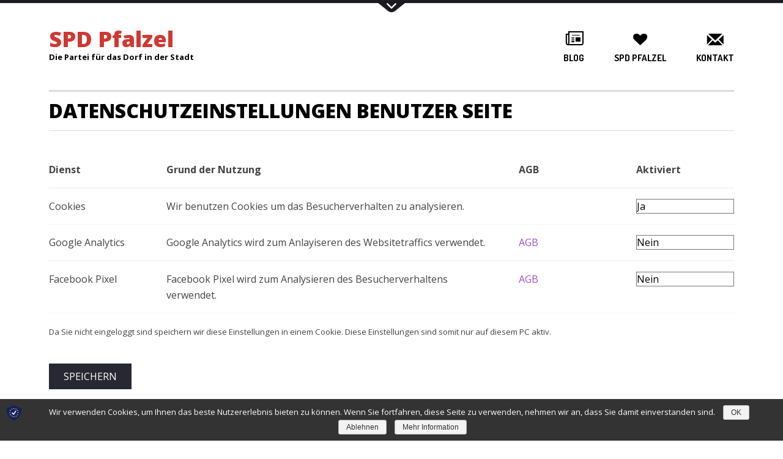

--- FILE ---
content_type: text/html; charset=UTF-8
request_url: https://spd-pfalzel.de/datenschutzeinstellungen-benutzer-seite/
body_size: 15834
content:
<!DOCTYPE html>
<html lang="de" class="no-js">
<head>
	<meta charset="UTF-8">
	<meta name="viewport" content="width=device-width, initial-scale=1">
	<meta name="google-site-verification" content="cvMp9SLjWFapSRvpz68yfyH9a5ba6k30PfTnJ19P9Hk" />

	<link rel="profile" href="https://gmpg.org/xfn/11">
	
	<script>(function(html){html.className = html.className.replace(/\bno-js\b/,'js')})(document.documentElement);</script>
<title>Datenschutzeinstellungen Benutzer Seite &#8211; SPD Pfalzel</title>
<link rel='dns-prefetch' href='//fonts.googleapis.com' />
<link rel='dns-prefetch' href='//s.w.org' />
<link rel="alternate" type="application/rss+xml" title="SPD Pfalzel &raquo; Feed" href="https://spd-pfalzel.de/feed/" />
<link rel="alternate" type="application/rss+xml" title="SPD Pfalzel &raquo; Kommentar-Feed" href="https://spd-pfalzel.de/comments/feed/" />
<style>
		:root {
			--accent-color: #d13832;
		}
	</style>		<script type="text/javascript">
			window._wpemojiSettings = {"baseUrl":"https:\/\/s.w.org\/images\/core\/emoji\/11.2.0\/72x72\/","ext":".png","svgUrl":"https:\/\/s.w.org\/images\/core\/emoji\/11.2.0\/svg\/","svgExt":".svg","source":{"concatemoji":"https:\/\/spd-pfalzel.de\/spd\/wp-includes\/js\/wp-emoji-release.min.js?ver=5.1.19"}};
			!function(e,a,t){var n,r,o,i=a.createElement("canvas"),p=i.getContext&&i.getContext("2d");function s(e,t){var a=String.fromCharCode;p.clearRect(0,0,i.width,i.height),p.fillText(a.apply(this,e),0,0);e=i.toDataURL();return p.clearRect(0,0,i.width,i.height),p.fillText(a.apply(this,t),0,0),e===i.toDataURL()}function c(e){var t=a.createElement("script");t.src=e,t.defer=t.type="text/javascript",a.getElementsByTagName("head")[0].appendChild(t)}for(o=Array("flag","emoji"),t.supports={everything:!0,everythingExceptFlag:!0},r=0;r<o.length;r++)t.supports[o[r]]=function(e){if(!p||!p.fillText)return!1;switch(p.textBaseline="top",p.font="600 32px Arial",e){case"flag":return s([55356,56826,55356,56819],[55356,56826,8203,55356,56819])?!1:!s([55356,57332,56128,56423,56128,56418,56128,56421,56128,56430,56128,56423,56128,56447],[55356,57332,8203,56128,56423,8203,56128,56418,8203,56128,56421,8203,56128,56430,8203,56128,56423,8203,56128,56447]);case"emoji":return!s([55358,56760,9792,65039],[55358,56760,8203,9792,65039])}return!1}(o[r]),t.supports.everything=t.supports.everything&&t.supports[o[r]],"flag"!==o[r]&&(t.supports.everythingExceptFlag=t.supports.everythingExceptFlag&&t.supports[o[r]]);t.supports.everythingExceptFlag=t.supports.everythingExceptFlag&&!t.supports.flag,t.DOMReady=!1,t.readyCallback=function(){t.DOMReady=!0},t.supports.everything||(n=function(){t.readyCallback()},a.addEventListener?(a.addEventListener("DOMContentLoaded",n,!1),e.addEventListener("load",n,!1)):(e.attachEvent("onload",n),a.attachEvent("onreadystatechange",function(){"complete"===a.readyState&&t.readyCallback()})),(n=t.source||{}).concatemoji?c(n.concatemoji):n.wpemoji&&n.twemoji&&(c(n.twemoji),c(n.wpemoji)))}(window,document,window._wpemojiSettings);
		</script>
		<style type="text/css">
img.wp-smiley,
img.emoji {
	display: inline !important;
	border: none !important;
	box-shadow: none !important;
	height: 1em !important;
	width: 1em !important;
	margin: 0 .07em !important;
	vertical-align: -0.1em !important;
	background: none !important;
	padding: 0 !important;
}
</style>
	<link rel='stylesheet' id='layerslider-css'  href='https://spd-pfalzel.de/spd/wp-content/plugins/LayerSlider/static/layerslider/css/layerslider.css?ver=6.7.6' type='text/css' media='all' />
<link rel='stylesheet' id='wp-block-library-css'  href='https://spd-pfalzel.de/spd/wp-includes/css/dist/block-library/style.min.css?ver=5.1.19' type='text/css' media='all' />
<link rel='stylesheet' id='wp-block-library-theme-css'  href='https://spd-pfalzel.de/spd/wp-includes/css/dist/block-library/theme.min.css?ver=5.1.19' type='text/css' media='all' />
<link rel='stylesheet' id='swiper-css'  href='https://spd-pfalzel.de/spd/wp-content/plugins/daisho-blocks/css/swiper.css?ver=5.1.19' type='text/css' media='all' />
<link rel='stylesheet' id='ikon-block-content-slider-css'  href='https://spd-pfalzel.de/spd/wp-content/plugins/daisho-blocks/blocks/content-slider/style.css?ver=5.1.19' type='text/css' media='all' />
<link rel='stylesheet' id='ikon-block-map-css'  href='https://spd-pfalzel.de/spd/wp-content/plugins/daisho-blocks/blocks/google-map/style.css?ver=5.1.19' type='text/css' media='all' />
<link rel='stylesheet' id='ikon-block-isotope-css'  href='https://spd-pfalzel.de/spd/wp-content/plugins/daisho-blocks/blocks/isotope/style.css?ver=5.1.19' type='text/css' media='all' />
<link rel='stylesheet' id='ikon-block-latest-posts-css'  href='https://spd-pfalzel.de/spd/wp-content/plugins/daisho-blocks/blocks/latest-posts/style.css?ver=5.1.19' type='text/css' media='all' />
<link rel='stylesheet' id='ikon-block-latest-projects-css'  href='https://spd-pfalzel.de/spd/wp-content/plugins/daisho-blocks/blocks/latest-projects/style.css?ver=5.1.19' type='text/css' media='all' />
<link rel='stylesheet' id='wp-components-css'  href='https://spd-pfalzel.de/spd/wp-includes/css/dist/components/style.min.css?ver=5.1.19' type='text/css' media='all' />
<link rel='stylesheet' id='wp-editor-font-css'  href='https://fonts.googleapis.com/css?family=Noto+Serif%3A400%2C400i%2C700%2C700i&#038;ver=5.1.19' type='text/css' media='all' />
<link rel='stylesheet' id='wp-nux-css'  href='https://spd-pfalzel.de/spd/wp-includes/css/dist/nux/style.min.css?ver=5.1.19' type='text/css' media='all' />
<link rel='stylesheet' id='wp-editor-css'  href='https://spd-pfalzel.de/spd/wp-includes/css/dist/editor/style.min.css?ver=5.1.19' type='text/css' media='all' />
<link rel='stylesheet' id='wp-edit-blocks-css'  href='https://spd-pfalzel.de/spd/wp-includes/css/dist/block-library/editor.min.css?ver=5.1.19' type='text/css' media='all' />
<link rel='stylesheet' id='ikon-blocks-assets-css'  href='https://spd-pfalzel.de/spd/wp-content/plugins/daisho-blocks/css/blocks.css?ver=5.1.19' type='text/css' media='all' />
<link rel='stylesheet' id='ikon-blocks-front-css'  href='https://spd-pfalzel.de/spd/wp-content/plugins/daisho-blocks/css/blocks-front.css?ver=5.1.19' type='text/css' media='all' />
<link rel='stylesheet' id='contact-form-7-css'  href='https://spd-pfalzel.de/spd/wp-content/plugins/contact-form-7/includes/css/styles.css?ver=5.1.1' type='text/css' media='all' />
<link rel='stylesheet' id='daisho-style-css'  href='https://spd-pfalzel.de/spd/wp-content/themes/daisho/style.css?ver=5.1.19' type='text/css' media='all' />
<link rel='stylesheet' id='daisho-fonts-css'  href='https://spd-pfalzel.de/spd/wp-content/themes/daisho/css/fonts.css?ver=5.1.19' type='text/css' media='all' />
<link rel='stylesheet' id='daishoicons-css'  href='https://spd-pfalzel.de/spd/wp-content/themes/daisho/css/daishoicons/daishoicons.css?ver=5.1.19' type='text/css' media='all' />
<link rel='stylesheet' id='fontawesome-css'  href='https://spd-pfalzel.de/spd/wp-content/themes/daisho/css/fontawesome/font-awesome.css?ver=5.1.19' type='text/css' media='all' />
<link rel='stylesheet' id='daisho-google-fonts-css'  href='//fonts.googleapis.com/css?family=Dosis:400,700%7COpen+Sans:300,300italic,400,400italic,600,600italic,700,700italic,800,800italic%7CLato:300,400&#038;subset=latin,latin-ext' type='text/css' media='all' />
<link rel='stylesheet' id='sp-dsgvo-css'  href='https://spd-pfalzel.de/spd/wp-content/plugins/shapepress-dsgvo/public/css/sp-dsgvo-public.css?ver=2.2.13' type='text/css' media='all' />
<link rel='stylesheet' id='simplebar-css'  href='https://spd-pfalzel.de/spd/wp-content/plugins/shapepress-dsgvo/public/css/simplebar.css?ver=5.1.19' type='text/css' media='all' />
<script>if (document.location.protocol != "https:") {document.location = document.URL.replace(/^http:/i, "https:");}</script><script type='text/javascript'>
/* <![CDATA[ */
var LS_Meta = {"v":"6.7.6"};
/* ]]> */
</script>
<script type='text/javascript' src='https://spd-pfalzel.de/spd/wp-content/plugins/LayerSlider/static/layerslider/js/greensock.js?ver=1.19.0'></script>
<script type='text/javascript' src='https://spd-pfalzel.de/spd/wp-includes/js/jquery/jquery.js?ver=1.12.4'></script>
<script type='text/javascript' src='https://spd-pfalzel.de/spd/wp-includes/js/jquery/jquery-migrate.min.js?ver=1.4.1'></script>
<script type='text/javascript' src='https://spd-pfalzel.de/spd/wp-content/plugins/LayerSlider/static/layerslider/js/layerslider.kreaturamedia.jquery.js?ver=6.7.6'></script>
<script type='text/javascript' src='https://spd-pfalzel.de/spd/wp-content/plugins/LayerSlider/static/layerslider/js/layerslider.transitions.js?ver=6.7.6'></script>
<script type='text/javascript' src='https://spd-pfalzel.de/spd/wp-content/plugins/daisho-blocks/blocks/google-map/front.js?ver=5.1.19'></script>
<script type='text/javascript' src='https://spd-pfalzel.de/spd/wp-includes/js/dist/vendor/wp-polyfill.min.js?ver=7.0.0'></script>
<script type='text/javascript'>
( 'fetch' in window ) || document.write( '<script src="https://spd-pfalzel.de/spd/wp-includes/js/dist/vendor/wp-polyfill-fetch.min.js?ver=3.0.0"></scr' + 'ipt>' );( document.contains ) || document.write( '<script src="https://spd-pfalzel.de/spd/wp-includes/js/dist/vendor/wp-polyfill-node-contains.min.js?ver=3.26.0-0"></scr' + 'ipt>' );( window.FormData && window.FormData.prototype.keys ) || document.write( '<script src="https://spd-pfalzel.de/spd/wp-includes/js/dist/vendor/wp-polyfill-formdata.min.js?ver=3.0.12"></scr' + 'ipt>' );( Element.prototype.matches && Element.prototype.closest ) || document.write( '<script src="https://spd-pfalzel.de/spd/wp-includes/js/dist/vendor/wp-polyfill-element-closest.min.js?ver=2.0.2"></scr' + 'ipt>' );
</script>
<script type='text/javascript' src='https://spd-pfalzel.de/spd/wp-includes/js/dist/autop.min.js?ver=2.0.2'></script>
<script type='text/javascript' src='https://spd-pfalzel.de/spd/wp-includes/js/dist/blob.min.js?ver=2.1.0'></script>
<script type='text/javascript' src='https://spd-pfalzel.de/spd/wp-includes/js/dist/block-serialization-default-parser.min.js?ver=2.0.5'></script>
<script type='text/javascript' src='https://spd-pfalzel.de/spd/wp-includes/js/dist/vendor/lodash.min.js?ver=4.17.21'></script>
<script type='text/javascript'>
window.lodash = _.noConflict();
</script>
<script type='text/javascript' src='https://spd-pfalzel.de/spd/wp-includes/js/dist/vendor/react.min.js?ver=16.6.3'></script>
<script type='text/javascript' src='https://spd-pfalzel.de/spd/wp-includes/js/dist/vendor/react-dom.min.js?ver=16.6.3'></script>
<script type='text/javascript' src='https://spd-pfalzel.de/spd/wp-includes/js/dist/escape-html.min.js?ver=1.0.1'></script>
<script type='text/javascript' src='https://spd-pfalzel.de/spd/wp-includes/js/dist/element.min.js?ver=2.1.9'></script>
<script type='text/javascript' src='https://spd-pfalzel.de/spd/wp-includes/js/dist/is-shallow-equal.min.js?ver=1.1.5'></script>
<script type='text/javascript' src='https://spd-pfalzel.de/spd/wp-includes/js/dist/compose.min.js?ver=3.0.1'></script>
<script type='text/javascript' src='https://spd-pfalzel.de/spd/wp-includes/js/dist/redux-routine.min.js?ver=3.0.4'></script>
<script type='text/javascript' src='https://spd-pfalzel.de/spd/wp-includes/js/dist/data.min.js?ver=4.2.1'></script>
<script type='text/javascript'>
( function() {
	var userId = 0;
	var storageKey = "WP_DATA_USER_" + userId;
	wp.data
		.use( wp.data.plugins.persistence, { storageKey: storageKey } )
		.use( wp.data.plugins.controls );
} )();
</script>
<script type='text/javascript' src='https://spd-pfalzel.de/spd/wp-includes/js/tinymce/tinymce.min.js?ver=4920-20181217'></script>
<script type='text/javascript' src='https://spd-pfalzel.de/spd/wp-includes/js/tinymce/plugins/compat3x/plugin.min.js?ver=4920-20181217'></script>
<script type='text/javascript' src='https://spd-pfalzel.de/spd/wp-includes/js/dist/dom.min.js?ver=2.0.9'></script>
<script type='text/javascript' src='https://spd-pfalzel.de/spd/wp-includes/js/dist/hooks.min.js?ver=2.0.5'></script>
<script type='text/javascript' src='https://spd-pfalzel.de/spd/wp-includes/js/dist/html-entities.min.js?ver=2.0.4'></script>
<script type='text/javascript' src='https://spd-pfalzel.de/spd/wp-includes/js/dist/i18n.min.js?ver=3.1.1'></script>
<script type='text/javascript' src='https://spd-pfalzel.de/spd/wp-includes/js/dist/shortcode.min.js?ver=2.0.2'></script>
<script type='text/javascript'>
( function( domain, translations ) {
	var localeData = translations.locale_data[ domain ] || translations.locale_data.messages;
	localeData[""].domain = domain;
	wp.i18n.setLocaleData( localeData, domain );
} )( "default", {"translation-revision-date":"2024-11-25 18:45:31+0000","generator":"GlotPress\/4.0.1","domain":"messages","locale_data":{"messages":{"":{"domain":"messages","plural-forms":"nplurals=2; plural=n != 1;","lang":"de"},"Reusable Blocks":["Wiederverwendbare Bl\u00f6cke"],"Embeds":["Einbettungen"],"Layout Elements":["Layout-Elemente"],"Formatting":["Formatierung"],"Common Blocks":["Allgemeine Bl\u00f6cke"],"Widgets":["Widgets"]}},"comment":{"reference":"wp-includes\/js\/dist\/blocks.js"}} );
</script>
<script type='text/javascript' src='https://spd-pfalzel.de/spd/wp-includes/js/dist/blocks.min.js?ver=6.0.8'></script>
<script type='text/javascript' src='https://spd-pfalzel.de/spd/wp-includes/js/wp-a11y.min.js?ver=5.1.19'></script>
<script type='text/javascript' src='https://spd-pfalzel.de/spd/wp-includes/js/dist/url.min.js?ver=2.3.3'></script>
<script type='text/javascript'>
( function( domain, translations ) {
	var localeData = translations.locale_data[ domain ] || translations.locale_data.messages;
	localeData[""].domain = domain;
	wp.i18n.setLocaleData( localeData, domain );
} )( "default", {"translation-revision-date":"2024-11-25 18:45:31+0000","generator":"GlotPress\/4.0.1","domain":"messages","locale_data":{"messages":{"":{"domain":"messages","plural-forms":"nplurals=2; plural=n != 1;","lang":"de"},"An unknown error occurred.":["Ein unbekannter Fehler ist aufgetreten."],"The response is not a valid JSON response.":["Die Antwort ist keine g\u00fcltige JSON-Antwort."]}},"comment":{"reference":"wp-includes\/js\/dist\/api-fetch.js"}} );
</script>
<script type='text/javascript' src='https://spd-pfalzel.de/spd/wp-includes/js/dist/api-fetch.min.js?ver=2.2.8'></script>
<script type='text/javascript'>
wp.apiFetch.use( wp.apiFetch.createNonceMiddleware( "7dc4253cb2" ) );
wp.apiFetch.use( wp.apiFetch.createRootURLMiddleware( "https://spd-pfalzel.de/wp-json/" ) );
</script>
<script type='text/javascript' src='https://spd-pfalzel.de/spd/wp-includes/js/dist/vendor/moment.min.js?ver=2.22.2'></script>
<script type='text/javascript'>
moment.locale( 'de_DE', {"months":["Januar","Februar","M\u00e4rz","April","Mai","Juni","Juli","August","September","Oktober","November","Dezember"],"monthsShort":["Jan","Feb","Mrz","Apr","Mai","Jun","Jul","Aug","Sep","Okt","Nov","Dez"],"weekdays":["Sonntag","Montag","Dienstag","Mittwoch","Donnerstag","Freitag","Samstag"],"weekdaysShort":["So","Mo","Di","Mi","Do","Fr","Sa"],"week":{"dow":1},"longDateFormat":{"LT":"G:i","LTS":null,"L":null,"LL":"j. F Y","LLL":"j. F Y G:i","LLLL":null}} );
</script>
<script type='text/javascript'>
( function( domain, translations ) {
	var localeData = translations.locale_data[ domain ] || translations.locale_data.messages;
	localeData[""].domain = domain;
	wp.i18n.setLocaleData( localeData, domain );
} )( "default", {"translation-revision-date":"2024-11-25 18:45:31+0000","generator":"GlotPress\/4.0.1","domain":"messages","locale_data":{"messages":{"":{"domain":"messages","plural-forms":"nplurals=2; plural=n != 1;","lang":"de"},"Backtick":["Backtick"],"Period":["Punkt"],"Comma":["Komma"]}},"comment":{"reference":"wp-includes\/js\/dist\/keycodes.js"}} );
</script>
<script type='text/javascript' src='https://spd-pfalzel.de/spd/wp-includes/js/dist/keycodes.min.js?ver=2.0.6'></script>
<script type='text/javascript' src='https://spd-pfalzel.de/spd/wp-includes/js/dist/rich-text.min.js?ver=3.0.9'></script>
<script type='text/javascript'>
( function( domain, translations ) {
	var localeData = translations.locale_data[ domain ] || translations.locale_data.messages;
	localeData[""].domain = domain;
	wp.i18n.setLocaleData( localeData, domain );
} )( "default", {"translation-revision-date":"2024-11-25 18:45:31+0000","generator":"GlotPress\/4.0.1","domain":"messages","locale_data":{"messages":{"":{"domain":"messages","plural-forms":"nplurals=2; plural=n != 1;","lang":"de"},"Error loading block: %s":["Fehler beim Laden des Blocks: %s"],"Number of items":["Anzahl der Elemente"],"All":["Alle"],"Category":["Kategorie"],"Z \u2192 A":["Z bis A"],"A \u2192 Z":["A bis Z"],"Oldest to Newest":["Alt nach Neu"],"Newest to Oldest":["Neu nach Alt"],"Order by":["Reihenfolge von"],"Dismiss this notice":["Diesen Hinweis verwerfen"],"Remove item":["Element entfernen"],"Item removed.":["Element entfernt."],"Item added.":["Element hinzugef\u00fcgt."],"Separate with commas":["Mit Kommas trennen"],"Add item":["Element hinzuf\u00fcgen"],"%1$s (%2$s of %3$s)":["%1$s (%2$s von %3$s)"],"Custom font size":["Individuelle Schriftgr\u00f6\u00dfe"],"Font size: %s":["Schriftgr\u00f6\u00dfe: %s"],"Font Size":["Schriftgr\u00f6\u00dfe"],"font size name\u0004Custom":["Individuell"],"font size name\u0004Normal":["Normal"],"Reset":["Zur\u00fccksetzen"],"Calendar Help":["Kalender-Hilfe"],"Go to the first (home) or last (end) day of a week.":["Gehe zum ersten (Start) oder letzten (Ende) Tag der Woche."],"Home\/End":["Start\/Ende"],"Home and End":["Start und Ende"],"Move backward (PgUp) or forward (PgDn) by one month.":["Zur\u00fcck (Bild-auf) oder vorw\u00e4rts (Bild-ab) bewegen um einen Monat."],"PgUp\/PgDn":["Bild-auf\/Bild-ab"],"Page Up and Page Down":["Bild-auf und Bild-ab"],"Move backward (up) or forward (down) by one week.":["Zur\u00fcck (hoch) oder vorw\u00e4rts (runter) bewegen um eine Woche."],"Up and Down Arrows":["Pfeile hoch und runter"],"Move backward (left) or forward (right) by one day.":["Zur\u00fcck (links) oder vorw\u00e4rts (rechts) bewegen um einen Tag."],"Left and Right Arrows":["Pfeile links und rechts"],"Select the date in focus.":["Datum im Fokus ausw\u00e4hlen."],"keyboard button\u0004Enter":["Eingabetaste"],"Navigating with a keyboard":["Navigation mit einer Tastatur"],"Click the desired day to select it.":["Klicke den gew\u00fcnschten Tag an, um ihn auszuw\u00e4hlen."],"Click the right or left arrows to select other months in the past or the future.":["Klicke die Pfeile nach rechts oder links an, um Monate in der Vergangenheit oder der Zukunft auszuw\u00e4hlen."],"Click to Select":["Klicken zum Ausw\u00e4hlen"],"Minutes":["Minuten"],"Hours":["\u00d6ffnungszeiten"],"Color: %s":["Farbe: %s"],"Color code: %s":["Farbcode: %s"],"Custom color picker":["Individueller Farbw\u00e4hler"],"Use your arrow keys to change the base color. Move up to lighten the color, down to darken, left to increase saturation, and right to decrease saturation.":["Benutze deine Pfeiltasten, um die Basisfarbe zu \u00e4ndern. Hoch, um die Farbe aufzuhellen, runter zum Verdunkeln, links um die S\u00e4ttigung zu erh\u00f6hen, rechts um sie zu verringern."],"Choose a shade":["Farbton ausw\u00e4hlen"],"Change color format":["Farbformat wechseln"],"Color value in HSL":["HSL-Farbwert"],"Color value in RGB":["RGB-Farbwert"],"Color value in hexadecimal":["Hexadezimaler Farbwert"],"Hex color mode active":["Hex-Farbmodus aktiv"],"Hue\/saturation\/lightness mode active":["Farbton\/S\u00e4ttigung\/Helligkeit-Modus aktiv"],"RGB mode active":["RGB-Modus aktiv"],"Move the arrow left or right to change hue.":["Bewege den Pfeil nach rechts oder links zum \u00c4ndern des Farbtons."],"Hue value in degrees, from 0 to 359.":["Farbtonwert in Grad, von 0 bis 359."],"Alpha value, from 0 (transparent) to 1 (fully opaque).":["Alphawert von 0 (transparent) bis 1 (volle Deckkraft)."],"No results.":["Keine Ergebnisse."],"%d result found, use up and down arrow keys to navigate.":["%d Ergebnis gefunden, benutze die Pfeile nach oben oder unten zum Navigieren.","%d Ergebnisse gefunden, benutze die Pfeile nach oben oder unten zum Navigieren."],"Close dialog":["Dialog schlie\u00dfen"],"Time":["Zeit"],"Day":["Tag"],"Month":["Monat"],"Date":["Datum"],"PM":["PM"],"AM":["AM"],"December":["Dezember"],"November":["November"],"October":["Oktober"],"September":["September"],"August":["August"],"July":["Juli"],"June":["Juni"],"May":["Mai"],"April":["April"],"March":["M\u00e4rz"],"February":["Februar"],"January":["Januar"],"Year":["Jahr"],"Custom Size":["Individuelle Gr\u00f6\u00dfe"],"Drop files to upload":["Dateien f\u00fcr den Upload bereitstellen"],"(opens in a new tab)":["(\u00f6ffnet in neuem Tab)"],"Clear":["Leeren"],"Close":["Schlie\u00dfen"],"No results found.":["Es wurden keine Ergebnisse gefunden, die deinen Suchkriterien entsprechen."]}},"comment":{"reference":"wp-includes\/js\/dist\/components.js"}} );
</script>
<script type='text/javascript' src='https://spd-pfalzel.de/spd/wp-includes/js/dist/components.min.js?ver=7.0.10'></script>
<script type='text/javascript' src='https://spd-pfalzel.de/spd/wp-includes/js/dist/core-data.min.js?ver=2.0.17'></script>
<script type='text/javascript' src='https://spd-pfalzel.de/spd/wp-includes/js/dist/date.min.js?ver=3.0.1'></script>
<script type='text/javascript'>
wp.date.setSettings( {"l10n":{"locale":"de_DE","months":["Januar","Februar","M\u00e4rz","April","Mai","Juni","Juli","August","September","Oktober","November","Dezember"],"monthsShort":["Jan","Feb","Mrz","Apr","Mai","Jun","Jul","Aug","Sep","Okt","Nov","Dez"],"weekdays":["Sonntag","Montag","Dienstag","Mittwoch","Donnerstag","Freitag","Samstag"],"weekdaysShort":["So","Mo","Di","Mi","Do","Fr","Sa"],"meridiem":{"am":"am","pm":"pm","AM":"AM","PM":"PM"},"relative":{"future":"%s ab jetzt","past":"vor %s"}},"formats":{"time":"G:i","date":"j. F Y","datetime":"j. F Y G:i","datetimeAbbreviated":"j. M. Y G:i"},"timezone":{"offset":1,"string":"Europe\/Berlin"}} );
</script>
<script type='text/javascript' src='https://spd-pfalzel.de/spd/wp-includes/js/dist/deprecated.min.js?ver=2.0.5'></script>
<script type='text/javascript' src='https://spd-pfalzel.de/spd/wp-includes/js/dist/notices.min.js?ver=1.1.3'></script>
<script type='text/javascript'>
( function( domain, translations ) {
	var localeData = translations.locale_data[ domain ] || translations.locale_data.messages;
	localeData[""].domain = domain;
	wp.i18n.setLocaleData( localeData, domain );
} )( "default", {"translation-revision-date":"2024-11-25 18:45:31+0000","generator":"GlotPress\/4.0.1","domain":"messages","locale_data":{"messages":{"":{"domain":"messages","plural-forms":"nplurals=2; plural=n != 1;","lang":"de"},"Disable tips":["Tipps deaktivieren"],"Got it":["Verstanden"],"See next tip":["N\u00e4chsten Tipp ansehen"],"Editor tips":["Editor-Tipps"]}},"comment":{"reference":"wp-includes\/js\/dist\/nux.js"}} );
</script>
<script type='text/javascript' src='https://spd-pfalzel.de/spd/wp-includes/js/dist/nux.min.js?ver=3.0.11'></script>
<script type='text/javascript' src='https://spd-pfalzel.de/spd/wp-includes/js/dist/token-list.min.js?ver=1.1.0'></script>
<script type='text/javascript' src='https://spd-pfalzel.de/spd/wp-includes/js/dist/viewport.min.js?ver=2.1.1'></script>
<script type='text/javascript' src='https://spd-pfalzel.de/spd/wp-includes/js/dist/wordcount.min.js?ver=2.0.3'></script>
<script type='text/javascript'>
( function( domain, translations ) {
	var localeData = translations.locale_data[ domain ] || translations.locale_data.messages;
	localeData[""].domain = domain;
	wp.i18n.setLocaleData( localeData, domain );
} )( "default", {"translation-revision-date":"2024-11-25 18:45:31+0000","generator":"GlotPress\/4.0.1","domain":"messages","locale_data":{"messages":{"":{"domain":"messages","plural-forms":"nplurals=2; plural=n != 1;","lang":"de"},"Additional CSS Class":["Zus\u00e4tzliche CSS-Klasse"],"Anchors lets you link directly to a section on a page.":["Mit Anker kannst du direkt zu einem Abschnitt auf einer Seite verlinken."],"HTML Anchor":["HTML-Anker"],"View the autosave":["Die automatische Speicherung anzeigen"],"There is an autosave of this post that is more recent than the version below.":["Es gibt eine automatische Speicherung dieses Beitrags, die aktueller ist als die unten stehende Version."],"The editor has encountered an unexpected error.":["Im Editor ist ein unerwarteter Fehler aufgetreten."],"Copy Error":["Fehlermeldung kopieren"],"Copy Post Text":["Beitragstext kopieren"],"Attempt Recovery":["Wiederherstellung versuchen"],"Transform To:":["Umwandeln in:"],"Block Styles":["Block-Stile"],"Change type of %d block":["Typ des %d Blocks \u00e4ndern","Typ der %d Bl\u00f6cke \u00e4ndern"],"Change block type":["Block-Typ \u00e4ndern","Typ von %d Bl\u00f6cken \u00e4ndern"],"Block icon":["Block-Icon"],"Remove Block":["Block entfernen"],"Insert After":["Danach einf\u00fcgen"],"Insert Before":["Davor einf\u00fcgen"],"Duplicate":["Duplizieren"],"Hide options":["Optionen ausblenden"],"Remove from Reusable Blocks":["Von wiederverwendbaren Bl\u00f6cken entfernen"],"Convert to Regular Block":["In normalen Block umwandeln"],"Add to Reusable Blocks":["Zu wiederverwendbaren Bl\u00f6cken hinzuf\u00fcgen"],"Edit visually":["Visuell bearbeiten"],"Edit as HTML":["Als HTML bearbeiten"],"Styles":["Stile"],"No block selected.":["Kein Block ausgew\u00e4hlt."],"%d word":["%d Wort","%d W\u00f6rter"],"%d block":["%d Block","%d Bl\u00f6cke"],"Skip to the selected block":["Zum ausgew\u00e4hlten Block wechseln"],"You have unsaved changes. If you proceed, they will be lost.":["Du hast ungespeicherte \u00c4nderungen. Falls du weitermachst, gehen diese verloren."],"Content structure":["Inhaltliche Struktur"],"Document Outline":["Gliederung des Dokuments"],"Blocks":["Bl\u00f6cke"],"Paragraphs":["Abs\u00e4tze"],"Headings":["\u00dcberschriften"],"Words":["W\u00f6rter"],"Document Statistics":["Dokument-Statistiken"],"Move to trash":["In den Papierkorb verschieben"],"Add title":["Titel hier eingeben"],"Change Permalinks":["Permalinks \u00e4ndern"],"Permalink:":["Permalink:"],"Copy the permalink":["Den Permalink kopieren"],"Permalink copied":["Permalink kopiert"],"Edit post permalink":["Beitrags-Permalink bearbeiten"],"Start writing with text or HTML":["Beginne mit dem Schreiben von Text oder HTML"],"Type text or HTML":["Schreib Text oder HTML"],"term\u0004Available %s":["%s verf\u00fcgbar"],"Terms":["Begriffe"],"term\u0004Search %s":["%s suchen"],"Parent Term":["\u00dcbergeordneter Begriff"],"Add new term":["Neuen Begriff hinzuf\u00fcgen"],"Add new category":["Neue Kategorie hinzuf\u00fcgen"],"Stick to the Front Page":["Auf der Startseite halten"],"Saving":["Speichert"],"Autosaving":["Automatische Speicherung"],"Switch to Draft":["Auf Entwurf umstellen"],"Are you sure you want to unschedule this post?":["Bist du sicher, dass du diesen Beitrag aus dem Zeitplan nehmen willst?"],"Are you sure you want to unpublish this post?":["Bist du sicher, dass dieser Beitrag nicht mehr ver\u00f6ffentlicht sein soll?"],"Always show pre-publish checks.":["Pr\u00fcfungen vor der Ver\u00f6ffentlichung immer anzeigen."],"Close panel":["Panel schlie\u00dfen"],"Scheduled":["Geplant"],"Copy Link":["Link kopieren"],"Copied!":["Kopiert!"],"%s address":["%s-Adresse"],"What\u2019s next?":["Was kommt als N\u00e4chstes?"],"is now live.":["ist jetzt live."],"is now scheduled. It will go live on":["ist jetzt geplant f\u00fcr die Ver\u00f6ffentlichung am"],"Publish:":["Ver\u00f6ffentlichung:"],"Visibility:":["Sichtbarkeit:"],"Double-check your settings before publishing.":["Pr\u00fcfe deine Einstellungen sorgf\u00e4ltig vor dem Ver\u00f6ffentlichen."],"Are you ready to publish?":["Bereit zur Ver\u00f6ffentlichung?"],"Your work will be published at the specified date and time.":["Deine Arbeit wird zu dem bestimmten Datum und Zeit ver\u00f6ffentlicht werden."],"Are you ready to schedule?":["Bist du bereit f\u00fcr die Ver\u00f6ffentlichung?"],"When you\u2019re ready, submit your work for review, and an Editor will be able to approve it for you.":["Wenn du fertig bist, reiche deine Arbeit zur \u00dcberpr\u00fcfung ein, und ein Editor kann sie f\u00fcr dich genehmigen."],"Are you ready to submit for review?":["Bist du bereit, eine \u00dcberpr\u00fcfung einzureichen?"],"Apply the \"%1$s\" format.":["Das \u201e%1$s\u201c-Format verwenden."],"Your theme uses post formats to highlight different kinds of content, like images or videos. Apply a post format to see this special styling.":["Dein Theme verwendet Beitragsformate, um verschiedene Arten von Inhalten wie Bilder oder Videos hervorzuheben. W\u00e4hle ein Beitragsformat aus, um dieses spezielle Styling zu sehen."],"Use a post format":["Verwende ein Beitragsformat"],"Tags help users and search engines navigate your site and find your content. Add a few keywords to describe your post.":["Mithilfe von Schlagw\u00f6rtern k\u00f6nnen Benutzer und Suchmaschinen auf deiner Website navigieren und deine Inhalte finden. F\u00fcge einige Schlagw\u00f6rter hinzu, um deinen Beitrag zu beschreiben."],"Add tags":["Schlagw\u00f6rter hinzuf\u00fcgen"],"term\u0004Remove %s":["%s entfernen"],"term\u0004%s removed":["%s entfernt"],"term\u0004%s added":["%s hinzugef\u00fcgt"],"Term":["Begriff"],"Tag":["Schlagwort"],"Add New Term":["Neuen Begriff hinzuf\u00fcgen"],"Immediately":["Sofort"],"Use a secure password":["W\u00e4hle ein sicheres Passwort"],"Create password":["Passwort erstellen"],"Post Visibility":["Sichtbarkeit des Beitrags"],"Would you like to privately publish this post now?":["M\u00f6chtest du diesen Beitrag jetzt als privat ver\u00f6ffentlichen?"],"Protected with a password you choose. Only those with the password can view this post.":["Gesch\u00fctzt mit einem von dir gew\u00e4hlten Passwort. Nur wer das Passwort hat, kann diesen Beitrag sehen."],"Only visible to site admins and editors.":["Nur f\u00fcr Website-Administratoren und Redakteure sichtbar."],"Visible to everyone.":["Sichtbar f\u00fcr jeden."],"Finished writing? That\u2019s great, let\u2019s get this published right now. Just click \u201cPublish\u201d and you\u2019re good to go.":["Fertig mit dem Schreiben? Das ist gro\u00dfartig, lass uns das nun ver\u00f6ffentlichen. Klicke dazu einfach auf \u201eVer\u00f6ffentlichen\u201c und schon steht es bereit."],"Publish\u2026":["Ver\u00f6ffentlichen\u2026"],"Schedule\u2026":["Planen\u2026"],"Schedule":["Planen"],"Submit for Review":["Zur \u00dcberpr\u00fcfung einreichen"],"Scheduling\u2026":["Wird geplant\u2026"],"Updating\u2026":["Aktualisieren\u2026"],"Publishing\u2026":["Ver\u00f6ffentlichen\u2026"],"Allow Pingbacks & Trackbacks":["Pingbacks und Trackbacks erlauben"],"Take Over":["\u00dcbernehmen"],"Another user is currently working on this post, which means you cannot make changes, unless you take over.":["Ein anderer Benutzer arbeitet momentan an diesem Beitrag. Du kannst daher keine \u00c4nderungen vornehmen, au\u00dfer du \u00fcbernimmst."],"%s is currently working on this post, which means you cannot make changes, unless you take over.":["%s arbeitet momentan an diesem Beitrag. Du kannst daher keine \u00c4nderungen vornehmen, au\u00dfer du \u00fcbernimmst."],"Another user now has editing control of this post. Don\u2019t worry, your changes up to this moment have been saved.":["Ein anderer Benutzer hat nun die Kontrolle zur Bearbeitung dieses Beitrags. Keine Sorge, deine \u00c4nderungen bis zu diesem Moment wurden gespeichert."],"%s now has editing control of this post. Don\u2019t worry, your changes up to this moment have been saved.":["%s hat nun die Kontrolle zur Bearbeitung dieses Beitrags. Keine Sorge, deine \u00c4nderungen bis zu diesem Moment wurden gespeichert."],"Avatar":["Avatar"],"This post is already being edited.":["Dieser Beitrag wird schon bearbeitet."],"Someone else has taken over this post.":["Jemand anderes hat diesen Beitrag \u00fcbernommen."],"Click \u201cPreview\u201d to load a preview of this page, so you can make sure you\u2019re happy with your blocks.":["Klicke auf \u201eVorschau\u201c, um eine Vorschau dieser Seite zu laden, damit du sicher sein kannst, dass du mit deinen Bl\u00f6cken zufrieden bist."],"imperative verb\u0004Preview":["Vorschau"],"Generating preview\u2026":["Vorschau wird erstellt\u00a0\u2026"],"%d Revision":["%d Revision","%d Revisionen"],"Suggestion:":["Vorschlag:"],"Post Format":["Beitragsformat"],"Chat":["Chat"],"Status":["Status"],"Standard":["Standard"],"Quote":["Zitat"],"Aside":["Kurzmitteilung"],"Replace image":["Bild ersetzen"],"Edit or update the image":["Das Bild bearbeiten oder aktualisieren"],"To edit the featured image, you need permission to upload media.":["Du ben\u00f6tigst die Berechtigung, Medien hochzuladen, um das Beitragsbild bearbeiten zu k\u00f6nnen."],"Set featured image":["Beitragsbild festlegen"],"Featured Image":["Beitragsbild"],"Learn more about manual excerpts":["Mehr \u00fcber manuelle Textausz\u00fcge erfahren (engl.)"],"Write an excerpt (optional)":["Schreibe einen Textauszug (optional)"],"Allow Comments":["Kommentare erlauben"],"Template:":["Template:"],"no parent":["kein Elternelement"],"no title":["kein Titel"],"Order":["Reihenfolge"],"Reset the template":["Template zur\u00fccksetzen"],"Keep it as is":["So behalten, wie es ist"],"The content of your post doesn\u2019t match the template assigned to your post type.":["Der Inhalt deines Beitrags passt nicht zu dem Template, das deinem Inhaltstyp zugeordnet ist."],"Resetting the template may result in loss of content, do you want to continue?":["Das Zur\u00fccksetzen des Templates kann zum Verlust von Inhalten f\u00fchren, m\u00f6chtest du fortfahren?"],"(Multiple H1 headings are not recommended)":["(Mehrere H1-\u00dcberschriften werden nicht empfohlen)"],"(Your theme may already use a H1 for the post title)":["(Dein Theme k\u00f6nnte bereits eine H1-\u00dcberschrift f\u00fcr den Beitragstitel benutzen)"],"(Incorrect heading level)":["(Falsche \u00dcberschriftsebene)"],"(Empty heading)":["(Leere \u00dcberschrift)"],"(Click to focus this heading)":["(Klicke, um diese \u00dcberschrift zu fokussieren)"],"Submit":["Senden"],"Insert Link":["Link einf\u00fcgen"],"Edit Link":["Link bearbeiten"],"Upload":["Hochladen"],"Given your current role, you can only link a video, you cannot upload.":["Mit deiner Benutzerrolle kannst du nur ein Video verlinken, aber keins hochladen."],"Given your current role, you can only link an image, you cannot upload.":["Mit deiner Benutzerrolle kannst du nur ein Bild verlinken, aber keins hochladen."],"Given your current role, you can only link an audio, you cannot upload.":["Mit deiner Benutzerrolle kannst du nur ein Audio verlinken, aber keins hochladen."],"Given your current role, you can only link a media file, you cannot upload.":["Mit deiner Benutzerrolle kannst du nur eine Mediendatei verlinken, aber keine hochladen."],"Drag a video, upload a new one or select a file from your library.":["Ziehe ein Video hierher, lade ein neues hoch oder w\u00e4hle eine Datei aus deiner Mediathek aus."],"Drag an image, upload a new one or select a file from your library.":["Ziehe ein Bild hierher, lade ein neues hoch oder w\u00e4hle eine Datei aus deiner Mediathek aus."],"Drag an audio, upload a new one or select a file from your library.":["Ziehe ein Audio hierher, lade ein neues hoch oder w\u00e4hle eine Datei aus deiner Mediathek aus."],"Drag a media file, upload a new one or select a file from your library.":["Ziehe eine Mediendatei hierher, lade eine neue hoch oder w\u00e4hle eine Datei aus deiner Mediathek aus."],"To edit this block, you need permission to upload media.":["Du ben\u00f6tigst die Berechtigung, Medien hochzuladen, um diesen Block bearbeiten zu k\u00f6nnen."],"Paste or type URL":["URL einf\u00fcgen oder eingeben"],"Error while uploading file %s to the media library.":["Fehler beim Hochladen der Datei %s in die Mediathek."],"This file is empty.":["Diese Datei ist leer."],"This file exceeds the maximum upload size for this site.":["Diese Datei \u00fcberschreitet die maximale Upload-Gr\u00f6\u00dfe f\u00fcr diese Website."],"Sorry, this file type is not supported here.":["Dieser Dateityp wird hier leider nicht unterst\u00fctzt."],"Link Settings":["Link-Einstellungen"],"Indent list item":["Listenelement einr\u00fccken"],"Outdent list item":["Listenelement ausr\u00fccken"],"Convert to ordered list":["In eine nummerierte Liste umwandeln"],"Convert to unordered list":["In eine Aufz\u00e4hlungsliste umwandeln"],"(%s: %s)":["(%s: %s)"],"(current %s: %s)":["(aktuell %s: %s)"],"Start writing or type \/ to choose a block":["Schreib etwas oder tippe \/ zur Blockauswahl"],"Block: %s":["Block: %s"],"Add %s":["%s hinzuf\u00fcgen"],"Add block":["Block hinzuf\u00fcgen"],"Manage All Reusable Blocks":["Alle wiederverwendbaren Bl\u00f6cke verwalten"],"Reusable":["Wiederverwendbar"],"blocks\u0004Most Used":["Meistgenutzt"],"Available block types":["Verf\u00fcgbare Blocktypen"],"Search for a block":["Nach einem Block suchen"],"%d result found.":["%d Ergebnis gefunden.","%d Ergebnisse gefunden."],"Inline Elements":["Inline-Elemente"],"Block tools":["Block-Werkzeuge"],"This block has encountered an error and cannot be previewed.":["In diesem Block ist ein Fehler aufgetreten und eine Vorschau ist nicht m\u00f6glich."],"This block contains unexpected or invalid content.":["Dieser Block enth\u00e4lt unerwarteten oder ung\u00fcltigen Inhalt."],"imperative verb\u0004Resolve":["L\u00f6sen"],"Convert to Blocks":["In Bl\u00f6cke umwandeln"],"Resolve Block":["Block l\u00f6sen"],"Convert to Classic Block":["In Block konvertieren"],"After Conversion":["Nach Umwandlung"],"Convert to HTML":["In HTML umwandeln"],"Current":["Aktuell"],"More options":["Mehr Optionen"],"Move %1$d block from position %2$d down by one place":["Bewege %1$d Block von Position %2$d um einen Platz nach unten","Bewege %1$d Bl\u00f6cke von Position %2$d um einen Platz nach unten"],"Move %1$d block from position %2$d up by one place":["Bewege %1$d Block von Position %2$d um einen Platz nach oben","Bewege %1$d Bl\u00f6cke von Position %2$d um einen Platz nach oben"],"Blocks cannot be moved down as they are already at the bottom":["Bl\u00f6cke k\u00f6nnen nicht nach unten verschoben werden, wenn sie bereits unten sind"],"Blocks cannot be moved up as they are already at the top":["Bl\u00f6cke k\u00f6nnen nicht nach oben verschoben werden, wenn sie bereits oben sind"],"Block %s is at the beginning of the content and can\u2019t be moved up":["Block %s steht am Anfang des Inhalts und kann nicht nach oben verschoben werden"],"Move %1$s block from position %2$d up to position %3$d":["Block %1$s von Position %2$d nach oben zur Position %3$d verschieben"],"Block %s is at the end of the content and can\u2019t be moved down":["%s-Block befindet sich am Ende des Inhalts und kann nicht nach unten verschoben werden"],"Move %1$s block from position %2$d down to position %3$d":["Block %1$s von Position %2$d nach unten zur Position %3$d verschieben"],"Block %s is the only block, and cannot be moved":["Block %s ist der einzige Block und kann nicht verschoben werden"],"This color combination may be hard for people to read. Try using a brighter background color and\/or a darker text color.":["Diese Farbkombination kann f\u00fcr Menschen schwer zu lesen sein. Versuche eine hellere Hintergrundfarbe und\/oder eine dunklere Textfarbe zu verwenden."],"This color combination may be hard for people to read. Try using a darker background color and\/or a brighter text color.":["Diese Farbkombination kann f\u00fcr Menschen schwer zu lesen sein. Versuche eine dunklere Hintergrundfarbe und\/oder eine hellere Textfarbe zu verwenden."],"Block Navigation":["Block-Navigation"],"(selected block)":["(ausgew\u00e4hlter Block)"],"Change Alignment":["Ausrichtung \u00e4ndern"],"Full width":["Gesamte Breite"],"Wide width":["Weite Breite"],"Change Text Alignment":["Textausrichtung \u00e4ndern"],"Align text right":["Text rechts ausrichten"],"Align text center":["Text zentriert ausrichten"],"Align text left":["Text links ausrichten"],"%s block selected.":["%s Block ausgew\u00e4hlt.","%s Bl\u00f6cke ausgew\u00e4hlt."],"Trashing failed":["Das Verschieben in den Papierkorb ist fehlgeschlagen"],"Updating failed":["Aktualisieren fehlgeschlagen"],"Scheduling failed":["Planen fehlgeschlagen"],"Publishing failed":["Ver\u00f6ffentlichen fehlgeschlagen"],"Untitled Reusable Block":["Unbenannter wiederverwendbarer Block"],"Block deleted.":["Block gel\u00f6scht."],"Block created.":["Block erstellt."],"font size name\u0004Huge":["Riesig"],"font size name\u0004Large":["Gro\u00df"],"font size name\u0004Medium":["Mittel"],"font size name\u0004Small":["Klein"],"Very dark gray":["Sehr dunkles Grau"],"Cyan bluish gray":["Cyan-bl\u00e4uliches Grau"],"Very light gray":["Sehr helles Grau"],"Vivid cyan blue":["Lebhaftes Cyanblau"],"Pale cyan blue":["Helles Cyanblau"],"Vivid green cyan":["Lebhaftes Cyangr\u00fcn"],"Light green cyan":["Helles Cyangr\u00fcn"],"Luminous vivid amber":["Kr\u00e4ftiges Gelb"],"Luminous vivid orange":["Leuchtendes Orange"],"Vivid red":["Klares Rot"],"Pale pink":["Helles Rosa"],"Category":["Kategorie"],"font size name\u0004Normal":["Normal"],"No results.":["Keine Ergebnisse."],"%d result found, use up and down arrow keys to navigate.":["%d Ergebnis gefunden, benutze die Pfeile nach oben oder unten zum Navigieren.","%d Ergebnisse gefunden, benutze die Pfeile nach oben oder unten zum Navigieren."],"Paste URL or type to search":["URL einf\u00fcgen oder zum Suchen tippen"],"Edit":["Bearbeiten"],"Link":["Link"],"Advanced":["Erweitert"],"Author":["Autor"],"Redo":["Wiederholen"],"Undo":["R\u00fcckg\u00e4ngig"],"Align left":["Linksb\u00fcndig"],"Align right":["Rechtsb\u00fcndig"],"Align center":["Zentrieren"],"Add New Tag":["Neues Schlagwort hinzuf\u00fcgen"],"Parent Category":["\u00dcbergeordnete Kategorie"],"Remove image":["Bild entfernen"],"Media":["Medien"],"Insert from URL":["Von URL einf\u00fcgen"],"Media Library":["Mediathek"],"Apply":["\u00dcbernehmen"],"Move up":["Nach oben"],"Move down":["Nach unten"],"Pending Review":["Ausstehende \u00dcberpr\u00fcfung"],"Block updated.":["Block aktualisiert."],"No blocks found.":["Keine Bl\u00f6cke gefunden."],"Preview":["Vorschau"],"Full Size":["Vollst\u00e4ndige Gr\u00f6\u00dfe"],"Large":["Gro\u00df"],"Medium":["Mittel"],"Thumbnail":["Vorschaubild"],"Title":["Titel"],"(opens in a new tab)":["(\u00f6ffnet in neuem Tab)"],"Video":["Video"],"Audio":["Audio"],"Gallery":["Galerie"],"URL":["URL"],"Categories":["Kategorien"],"Word count type. Do not translate!\u0004words":["words"],"Save":["Speichern"],"Password Protected":["Passwortgesch\u00fctzt"],"Public":["\u00d6ffentlich"],"Private":["Privat"],"Save as Pending":["Als bevorstehend speichern"],"Saved":["Gespeichert"],"Save Draft":["Speichern"],"Published":["Ver\u00f6ffentlicht"],"Publish":["Ver\u00f6ffentlichen"],"Link selected.":["Link ausgew\u00e4hlt."],"(no title)":["(kein Titel)"],"Update":["Aktualisieren"],"Sorry, this file type is not permitted for security reasons.":["Dieser Dateityp ist aus Sicherheitsgr\u00fcnden leider nicht erlaubt."],"Close":["Schlie\u00dfen"],"Image":["Bild"]}},"comment":{"reference":"wp-includes\/js\/dist\/editor.js"}} );
</script>
<script type='text/javascript' src='https://spd-pfalzel.de/spd/wp-includes/js/dist/editor.min.js?ver=9.0.13'></script>
<script type='text/javascript' src='https://spd-pfalzel.de/spd/wp-content/plugins/daisho-blocks/blocks/page-settings/editor.js?ver=5.1.19'></script>
<script type='text/javascript'>
/* <![CDATA[ */
var cnArgs = {"ajaxurl":"https:\/\/spd-pfalzel.de\/spd\/wp-admin\/admin-ajax.php","hideEffect":"none","onScroll":"","onScrollOffset":"100","cookieName":"sp_dsgvo_cn_accepted","cookieValue":"TRUE","cookieTime":"86400","cookieTimePopup":"","cookiePath":"\/","cookieDomain":"","redirection":"0","reloadOnConfirm":"0","reloadOnConfirmPopup":"0","trackerInitMoment":"after_confirm","gaTagNumber":"","cache":"","declineTargetUrl":"www.google.de","declineNoCookie":"1","commentsCb":"0","cf7AccReplace":"","cf7AccText":"Dieses Formular speichert Ihren Namen, Ihre Email Adresse sowie den Inhalt, damit wir die Kommentare auf unsere Seite auswerten k\u00f6nnen. Weitere Informationen finden Sie auf unserer Seite der Datenschutzbestimmungen."};
/* ]]> */
</script>
<script type='text/javascript' src='https://spd-pfalzel.de/spd/wp-content/plugins/shapepress-dsgvo/public/js/sp-dsgvo-public.js?ver=2.2.13'></script>
<meta name="generator" content="Powered by LayerSlider 6.7.6 - Multi-Purpose, Responsive, Parallax, Mobile-Friendly Slider Plugin for WordPress." />
<!-- LayerSlider updates and docs at: https://layerslider.kreaturamedia.com -->
<link rel='https://api.w.org/' href='https://spd-pfalzel.de/wp-json/' />
<link rel="EditURI" type="application/rsd+xml" title="RSD" href="https://spd-pfalzel.de/spd/xmlrpc.php?rsd" />
<link rel="wlwmanifest" type="application/wlwmanifest+xml" href="https://spd-pfalzel.de/spd/wp-includes/wlwmanifest.xml" /> 
<meta name="generator" content="WordPress 5.1.19" />
<link rel="canonical" href="https://spd-pfalzel.de/datenschutzeinstellungen-benutzer-seite/" />
<link rel='shortlink' href='https://spd-pfalzel.de/?p=390' />
<link rel="alternate" type="application/json+oembed" href="https://spd-pfalzel.de/wp-json/oembed/1.0/embed?url=https%3A%2F%2Fspd-pfalzel.de%2Fdatenschutzeinstellungen-benutzer-seite%2F" />
<link rel="alternate" type="text/xml+oembed" href="https://spd-pfalzel.de/wp-json/oembed/1.0/embed?url=https%3A%2F%2Fspd-pfalzel.de%2Fdatenschutzeinstellungen-benutzer-seite%2F&#038;format=xml" />
        <style>
            .dsgvo-privacy-popup {
                background-color: #ffffff;
            }
            .dsgvo-privacy-popup .dsgvo-popup-bottom {
                border-top: 1px solid #f1f1f1;
                background-color: #ffffff;
            }
            .dsgvo-privacy-popup .dsgvo-popup-top {
                border-bottom: 1px solid #f1f1f1;
            }
            .dsgvo-lang-active svg line,
            .dsgvo-popup-close svg line {
                stroke: #f1f1f1;
            }
            .dsgvo-privacy-popup span,
            .dsgvo-accordion-top span,
            .dsgvo-privacy-popup p,
            .dsgvo-privacy-popup div,
            .dsgvo-privacy-popup strong,
            .dsgvo-privacy-popup h1,
            .dsgvo-privacy-popup h2,
            .dsgvo-privacy-popup h3,
            .dsgvo-privacy-popup h4,
            .dsgvo-privacy-popup h5,
            .dsgvo-privacy-popup h6 {
                color: #f1f1f1;
            }
            .dsgvo-privacy-popup a,
            .dsgvo-privacy-popup a span {
                color: #4285f4;
            }
            .dsgvo-privacy-popup a:hover,
            .dsgvo-privacy-popup a:hover span {
                color: #4285f4;
            }
            .dsgvo-accept-button {
                color: #ffffff !important;
                background-color: #4285f4;
            }
            .dsgvo-accept-button:hover {
                color: #ffffff !important;
            }
            .dsgvo-accept-button .dsgvo-accept-loader circle {
                stroke: #ffffff;
            }
        </style>
        <link rel="icon" href="https://spd-pfalzel.de/spd/wp-content/uploads/2019/03/cropped-43770057_1078071555687627_2417763526165659648_n-1-32x32.png" sizes="32x32" />
<link rel="icon" href="https://spd-pfalzel.de/spd/wp-content/uploads/2019/03/cropped-43770057_1078071555687627_2417763526165659648_n-1-192x192.png" sizes="192x192" />
<link rel="apple-touch-icon-precomposed" href="https://spd-pfalzel.de/spd/wp-content/uploads/2019/03/cropped-43770057_1078071555687627_2417763526165659648_n-1-180x180.png" />
<meta name="msapplication-TileImage" content="https://spd-pfalzel.de/spd/wp-content/uploads/2019/03/cropped-43770057_1078071555687627_2417763526165659648_n-1-270x270.png" />
		<style type="text/css" id="wp-custom-css">
			.site-title {
font-weight: 900;
color: #D13832;
	margin: 0 0 5px 0;}		</style>
		</head>

<body data-rsssl=1 class="page-template-default page page-id-390 ">
	<header id="header" class="site-header" role="banner">
		<div class="site-header-inner">
			<div class="logo">
				<div class="logo-inner">
										<a class="home-link" href="https://spd-pfalzel.de/" title="SPD Pfalzel" rel="home">
						<h1 class="site-title">SPD Pfalzel</h1>
						<h2 class="site-description">Die Partei für das Dorf in der Stadt</h2>
					</a>
				</div>
			</div>

			<nav class="site-navigation">
				<h3 class="menu-toggle">Menü</h3>
				<div class="menu-header-menu-container"><ul id="menu-header-menu" class="nav-menu"><li id="menu-item-432" class="modernpicrograms-icon-27 menu-item menu-item-type-post_type menu-item-object-page menu-item-432"><a href="https://spd-pfalzel.de/blog/">Blog</a></li>
<li id="menu-item-1268" class="modernpicrograms-icon-36 menu-item menu-item-type-post_type menu-item-object-page menu-item-1268"><a href="https://spd-pfalzel.de/spd-pfalzel/">SPD Pfalzel</a></li>
<li id="menu-item-385" class="modernpicrograms-icon-39 menu-item menu-item-type-custom menu-item-object-custom menu-item-385"><a href="mailto:kontakt@spd-pfalzel.de">Kontakt</a></li>
</ul></div>			</nav>
		</div>
		<meta name="google-site-verification" content="cvMp9SLjWFapSRvpz68yfyH9a5ba6k30PfTnJ19P9Hk" />

	</header>

	<nav class="compact-nav" role="navigation">
	<div class="inner">
		<a class="back back-link-external" href="https://spd-pfalzel.de/">
			<div class="icon"></div>
			<div class="label">Zurück</div>
		</a>
		<div class="compact-search">
			<div class="label">Suchen</div>
		</div>
		<div class="compact-container"><ul id="menu-header-menu-1" class="nav-menu compact-menu"><li class="modernpicrograms-icon-27 menu-item menu-item-type-post_type menu-item-object-page menu-item-432"><a href="https://spd-pfalzel.de/blog/">Blog</a></li>
<li class="modernpicrograms-icon-36 menu-item menu-item-type-post_type menu-item-object-page menu-item-1268"><a href="https://spd-pfalzel.de/spd-pfalzel/">SPD Pfalzel</a></li>
<li class="modernpicrograms-icon-39 menu-item menu-item-type-custom menu-item-object-custom menu-item-385"><a href="mailto:kontakt@spd-pfalzel.de">Kontakt</a></li>
</ul></div>	</div>
</nav>

<div class="header-search">
	<form role="search" method="get" class="search-form" action="https://spd-pfalzel.de/">
				<label>
					<span class="screen-reader-text">Suche nach:</span>
					<input type="search" class="search-field" placeholder="Suchen …" value="" name="s" />
				</label>
				<input type="submit" class="search-submit" value="Suchen" />
			</form>	<div class="search-message">Press Enter to Search</div>
</div>

	
			<header class="page-header">
				<h1 class="page-title">Datenschutzeinstellungen Benutzer Seite</h1>
			</header>

			<div class="site-content">
				<div class="content-area">
					<article id="post-390" class="entry-content post-390 page type-page status-publish hentry">
						
<form method="post" action="https://spd-pfalzel.de/spd/wp-admin/admin-ajax.php"
	class="sp-dsgvo-framework">
	<input type="hidden" name="action" value="user-permissions">
	<div class="container container-no-padding">
		<div class="row">
			<div class="column strong">Dienst</div>
			<div class="column column-50 strong">Grund der Nutzung</div>
			<div class="column strong">AGB</div>
			<div class="column strong">Aktiviert</div>
		</div>
		<hr />
		    		<div class="row">
    			<div class="column">Cookies</div>
    			<div class="column column-50">Wir benutzen Cookies um das Besucherverhalten zu analysieren.</div>
    			<div class="column">
    				    			</div>
    			<div class="column"><select name="services[cookies]">
							<option
							 selected 								value="1">Ja</option>
							<option
															value="0">Nein</option>
					</select></div>
    		</div>
    		<hr />
		    		<div class="row">
    			<div class="column">Google Analytics</div>
    			<div class="column column-50">Google Analytics wird zum Anlayiseren des Websitetraffics verwendet.</div>
    			<div class="column">
    				    				<a href="https://www.google.com/analytics/terms/us.html" target="_blank">AGB</a>
    				    			</div>
    			<div class="column"><select name="services[google-analytics]">
							<option
															value="1">Ja</option>
							<option
							 selected 								value="0">Nein</option>
					</select></div>
    		</div>
    		<hr />
		    		<div class="row">
    			<div class="column">Facebook Pixel</div>
    			<div class="column column-50">Facebook Pixel wird zum Analysieren des Besucherverhaltens verwendet.</div>
    			<div class="column">
    				    				<a href="https://www.facebook.com/legal/terms/update" target="_blank">AGB</a>
    				    			</div>
    			<div class="column"><select name="services[facebook-pixel]">
							<option
															value="1">Ja</option>
							<option
							 selected 								value="0">Nein</option>
					</select></div>
    		</div>
    		<hr />
			</div>
	
							<p>
		<small>Da Sie nicht eingeloggt sind speichern wir diese Einstellungen in einem Cookie. Diese Einstellungen sind somit nur auf diesem PC aktiv.</small>
	</p>
			
			<input type="submit" value="Speichern">
</form>


					</article>
				</div>
							</div>

		
	<footer id="footer" class="site-footer" role="contentinfo">
		<div class="inner">
<p style="text-align:center"><br></p>



<div class="wp-block-ikon-row">
<p></p>
</div>



<div class="footer-fa">
			
			<a class="fa fa-facebook-square" href="https://www.facebook.com/PfalzelerSPD/"></a>
</br>	
<a href="https://spd-pfalzel.de/impressum/">Impressum<br></a><a href="https://spd-pfalzel.de/datenschutzerklaerung/">Datenschutz</a> </div>
</div>	</footer>

	
	<!-- Stats by http://statify.de -->
	<div id="statify-js-snippet"
		 style="display:none"
		 data-home-url="/">
	</div>
	<script type="text/javascript"
			src="https://spd-pfalzel.de/spd/wp-content/plugins/statify/js/snippet.js">
	</script>


		<div class="info-box">
			<div class="info-box-inner clearfix">
				
<div class="wp-block-image"><figure class="aligncenter"><img src="https://spd-pfalzel.de/spd/wp-content/uploads/2019/03/43770057_1078071555687627_2417763526165659648_n-e1553778762610.png" alt="" class="wp-image-133"/></figure></div>


<p style="text-align: center;"><span style="color: #ffffff;"><strong>Zukunft statt Stillstand!</strong></span></p>				<div class="arrow"></div>
			</div>
		</div>
<script type='text/javascript' src='https://spd-pfalzel.de/spd/wp-content/plugins/daisho-blocks/js/swiper.js?ver=4.3.2'></script>
<script type='text/javascript' src='https://spd-pfalzel.de/spd/wp-content/plugins/daisho-blocks/blocks/content-slider/front.js?ver=5.1.19'></script>
<script type='text/javascript' src='https://spd-pfalzel.de/spd/wp-content/plugins/daisho-blocks/js/isotope.pkgd.js?ver=3.0.6'></script>
<script type='text/javascript'>
/* <![CDATA[ */
var ikonBlockIsotopeData = {"previous":"Previous","next":"Next"};
/* ]]> */
</script>
<script type='text/javascript' src='https://spd-pfalzel.de/spd/wp-content/plugins/daisho-blocks/blocks/isotope/front.js?ver=5.1.19'></script>
<script type='text/javascript'>
/* <![CDATA[ */
var wpcf7 = {"apiSettings":{"root":"https:\/\/spd-pfalzel.de\/wp-json\/contact-form-7\/v1","namespace":"contact-form-7\/v1"}};
/* ]]> */
</script>
<script type='text/javascript' src='https://spd-pfalzel.de/spd/wp-content/plugins/contact-form-7/includes/js/scripts.js?ver=5.1.1'></script>
<script type='text/javascript' src='https://spd-pfalzel.de/spd/wp-content/themes/daisho/js/functions.js?ver=5.1.19'></script>
<script type='text/javascript' src='https://spd-pfalzel.de/spd/wp-content/themes/daisho/js/info-box.js?ver=5.1.19'></script>
<script type='text/javascript' src='https://spd-pfalzel.de/spd/wp-content/plugins/shapepress-dsgvo/public/js/simplebar.js'></script>
<script type='text/javascript' src='https://spd-pfalzel.de/spd/wp-includes/js/wp-embed.min.js?ver=5.1.19'></script>

             
<div id="cookie-notice" role="banner"
            	class="cn-bottom "
            	style="background-color: #333333;
            	       color: #ffffff;
            	       height: auto;">
	<div class="cookie-notice-container">

            	            		<span id="cn-notice-icon"><a
			href="https://wp-dsgvo.eu" target="_blank"><img id="cn-notice-icon"
				src="https://spd-pfalzel.de/spd/wp-content/plugins/shapepress-dsgvo/public/images/cookie-icon.png"
				alt="WP DSGVO Tools (GDPR) for Wordpress and WooCommerce" title="WP DSGVO Tools (GDPR) for Wordpress and WooCommerce" style="display:block !important;" /></a></span>
            	
            	<span id="cn-notice-text" class=""
            		style="font-size:13px;"
            	>Wir verwenden Cookies, um Ihnen das beste Nutzererlebnis bieten zu k&ouml;nnen. Wenn Sie fortfahren, diese Seite zu verwenden, nehmen wir an, dass Sie damit einverstanden sind.</span>

                
				<a href="#" id="cn-accept-cookie" data-cookie-set="accept"
					class="cn-set-cookie button wp-default "
					style="background-color: #F3F3F3;
            	       color: #333333;"
					>OK</a>

            
	      				<a href="#" id="cn-refuse-cookie"
					data-cookie-set="refuse" class="cn-set-cookie button wp-default "
					style="background-color: #F3F3F3;
            	       color: #333333;"
					>Ablehnen</a>
		  
          
		  				<a
        			href="https://spd-pfalzel.de/datenschutzerklaerung/"
        			id="cn-more-info"
        			target="www.google.de"
        			class="cn-more-info button wp-default "
        			style="background-color: #F3F3F3 !important;
            	       color: #333333 !important;"
        			>Mehr Information</a>
		  
            	 </div>
</div>


</body>
</html>


--- FILE ---
content_type: text/css
request_url: https://spd-pfalzel.de/spd/wp-content/themes/daisho/style.css?ver=5.1.19
body_size: 11084
content:
/*
Theme Name: Daisho
Theme URI: http://themeforest.net/item/daisho-flexible-wordpress-portfolio-theme/2585124
Author: Ikonize
Author URI: http://themeforest.net/user/Ikonize
Description: Daisho is a portfolio WordPress theme.
Version: 4.0
License: Envato license
License URI: https://themeforest.net/licenses
Tags: white, light, one-column, two-columns, right-sidebar, left-sidebar, custom-menu, translation-ready
Text Domain: daisho
*/

/**
 * Table of Contents:
 *
 * 1.0 - Reset
 * 2.0 - Repeatable Patterns
 * 3.0 - Basic Structure
 * 4.0 - Header
 *   4.1 - Site Header
 *   4.2 - Compact Header
 *   4.3 - Drop-down Panel
 *   4.4 - Navigation
 * 5.0 - Content
 *   5.1 - Entry Header
 *   5.2 - Entry Meta
 *   5.3 - Entry Content
 *   5.4 - Post Formats
 *   5.5 - Attachments
 *   5.6 - Post/Image/Paging Navigation
 *   5.7 - Search Results/No posts
 *   5.8 - 404
 *   5.9 - Comments
 *   5.10 - Blocks
 *   5.11 - Contact Form 7
 *   5.12 - LayerSlider
 * 6.0 - Sidebar
 *   6.1 - Widgets
 * 7.0 - Footer
 * 8.0 - Media Queries
 * ----------------------------------------------------------------------------
 */

/**
 * 1.0 Reset
 *
 * Modified from Normalize.css to provide cross-browser consistency and a smart
 * default styling of HTML elements.
 *
 * @see http://git.io/normalize
 * ----------------------------------------------------------------------------
 */
* {
	box-sizing: border-box;
}

article,
aside,
details,
figcaption,
figure,
footer,
header,
nav,
section,
summary {
	display: block;
}

audio,
canvas,
video {
	display: inline-block;
}

audio:not([controls]) {
	display: none;
	height: 0;
}

[hidden] {
	display: none;
}

html {
	font-size: 100%;
	-webkit-text-size-adjust: 100%;
	-ms-text-size-adjust: 100%;
}

html,
button,
input,
select,
textarea {
	font-family: "Open Sans", sans-serif;
}

body {
	margin: 0;
	background-color: #fff;
	color: #444;
	line-height: 1.625;
}

a {
	color: var(--accent-color, #00a5a5);
	text-decoration: none;
}

a:visited {}

a:focus {
	outline: thin dotted;
}

a:active,
a:hover {
	outline: 0;
	color: var(--accent-color, #00a5a5);
	text-decoration: underline;
}

a img {
	border: none;
}

h1,
h2,
h3,
h4,
h5,
h6 {
	color: #000;
	font-weight: 700;
	line-height: 1;
	margin: 0 0 1em 0;
	word-wrap: break-word;
}

h1 {
	font-size: 225%;
}

h2 {
	font-size: 200%;
}

h3 {
	font-size: 175%;
}

h4 {
	font-size: 150%;
}

h5 {
	font-size: 125%;
}

h6 {
	font-size: 100%;
}

p {
	margin: 0 0 2em 0;
}

address {
	font-style: normal;
	margin-bottom: 20px;
}

abbr[title] {
	border-bottom: 1px dotted;
}

b,
strong {
	font-weight: 700;
}

em {
	font-style: italic;
}

dfn {
	font-style: italic;
}

mark {
	/* background: #ff0; */
	background: #fe6;
	color: #000;
}

code,
kbd,
pre,
samp {
	font-family: monospace, serif;
	font-size: 93.75%;
	-webkit-hyphens: none;
	-moz-hyphens: none;
	-ms-hyphens: none;
	hyphens: none;
}

pre {
	margin: 0 0 3em 0;
	overflow: auto;
	white-space: pre-wrap;
	word-wrap: break-word;
}

pre code {
	display: block;
	background-color: #f5f5f5;
	overflow: hidden;
	padding: 0 2em;
}

kbd {
	padding: 0.1em 0.65em;
	border: 1px solid #ccc;
	font-size: 75%;
	background-color: #f8f8f8;
	color: #3a3a3a;
	box-shadow: 0 1px 0 rgba(0, 0, 0, 0.25), 0 0 0 2px #fff inset;
	border-radius: 3px;
	display: inline-block;
	margin: 0 0.1em;
	line-height: 1.4;
	white-space: nowrap;
}

blockquote,
q {
	-webkit-hyphens: none;
	-moz-hyphens: none;
	-ms-hyphens: none;
	hyphens: none;
	quotes: none;
}

blockquote:before,
blockquote:after,
q:before,
q:after {
	content: "";
	content: none;
}

blockquote {
	font-size: 18px;
	font-style: italic;
	font-weight: 300;
	margin: 24px 40px;
}

blockquote blockquote {
	margin-right: 0;
}

blockquote cite,
blockquote small {
	font-size: 14px;
	font-weight: normal;
	text-transform: uppercase;
}

blockquote em,
blockquote i {
	font-style: normal;
	font-weight: 300;
}

blockquote strong,
blockquote b {
	font-weight: 400;
}

blockquote.quote-style-2 {
	position: relative;
	text-indent: 2em;
}

blockquote.quote-style-2:before {
	position: absolute;
	top: 0;
	left: 0;
	quotes: "«" "»";
	quotes: "\00AB" "\00BB";
	content: open-quote;
	color: #787878;
	font-size: 2.5em;
	font-weight: 900;
	line-height: 0.375;
	text-indent: 0;
}

small {
	font-size: smaller;
}

sub,
sup {
	font-size: 75%;
	line-height: 0;
	position: relative;
}

sub {
	vertical-align: sub;
}

sup {
	vertical-align: super;
}

dl {
	margin: 0 2em;
}

dt {
	font-weight: 700;
}

dd {
	margin: 0 0 1.5em;
}

menu,
ol,
ul {
	margin: 2em 0;
	padding: 0 0 0 2em;
}

nav ul,
nav ol {
	list-style: none;
	list-style-image: none;
}

li  >  ul,
li  >  ol {
	margin: 0;
}

img {
	-ms-interpolation-mode: bicubic;
	border: 0;
	vertical-align: middle;
}

svg:not(:root) {
	overflow: hidden;
}

figure {
	margin: 0 0 2em 0;
}

form {
	margin: 0;
}

fieldset {
	border: 1px solid #c0c0c0;
	margin: 0 2px;
	padding: 0.35em 0.625em 0.75em;
}

legend {
	border: 0;
	padding: 0;
	white-space: normal;
}

button,
input,
select,
textarea {
	font-size: 100%;
	margin: 0;
	max-width: 100%;
	vertical-align: baseline;
}

button,
input {
	line-height: normal;
}

button,
html input[type="button"],
input[type="reset"],
input[type="submit"] {
	-webkit-appearance: button;
	cursor: pointer;
}

button[disabled],
input[disabled] {
	cursor: default;
}

input[type="checkbox"],
input[type="radio"] {
	padding: 0;
}

input[type="search"] {
	-webkit-appearance: textfield;
	padding-right: 2px;
	width: 270px;
}

input[type="search"]::-webkit-search-decoration {
	-webkit-appearance: none;
}

button::-moz-focus-inner,
input::-moz-focus-inner {
	border: 0;
	padding: 0;
}

textarea {
	overflow: auto;
	vertical-align: top;
}

table {
	margin: 0 0 2em 0;
}

del {
	text-decoration: line-through;
}

ins {
	text-decoration: underline;
}

hr {
	background: none;
	border: 0 none;
	border-top: 1px solid #dcdcdc;
	clear: both;
	color: #eee;
	height: 1px;
	width: 100%;
	margin: 0 auto 2em auto;
	padding-top: 0;
}

:focus {
	outline: 0;
}

.bypostauthor .fn:after {
	content: "\f521";
	position: relative;
	margin-left: 10px;
	width: 32px;
	font-family: 'Font Awesome 5 Free';
	font-size: 16px;
	font-weight: 900;
	vertical-align: 3px;
}

/**
 * 2.0 Repeatable patterns
 * ----------------------------------------------------------------------------
 */
.clear:before,
.clear:after,
.clearfix:before,
.clearfix:after {
	content: "";
	display: table;
}

.clear:after,
.clearfix:after {
	clear: both;
}

.entry-media:after,
.attachment .entry-header:after,
.page-content:after,
.comment-body:after {
	clear: both;
}

.entry-media:before,
.entry-media:after,
.attachment .entry-header:before,
.attachment .entry-header:after,
.page-content:before,
.page-content:after,
.comment-body:before,
.comment-body:after {
	content: "";
	display: table;
}

.screen-reader-text {
	position: absolute !important;
	clip: rect(1px, 1px, 1px, 1px);
}

.screen-reader-text:focus {
	background-color: #f1f1f1;
	border-radius: 3px;
	box-shadow: 0 0 2px 2px rgba(0, 0, 0, 0.6);
	clip: auto !important;
	color: #21759b;
	display: block;
	font-size: 14px;
	font-weight: bold;
	line-height: normal;
	padding: 15px 23px 14px;
	position: absolute;
	top: 5px;
	left: 5px;
	text-decoration: none;
	height: auto;
	width: auto;
	z-index: 100000;
	/* Above WP toolbar */
}

/* Form fields, general styles first. */
button,
input,
textarea {
	border: 1px solid #ddd;
	font-family: inherit;
	padding: 7px;
}

input,
textarea {
	color: #000;
}

input:focus,
textarea:focus {
	border: 1px solid #ddd;
	outline: 0;
}

/* Buttons */
button,
input[type="submit"],
input[type="button"],
input[type="reset"] {
	background: #282832;
	border: none;
	color: #fff;
	display: inline-block;
	padding: 10px 24px;
	text-decoration: none;
}

button:hover,
button:focus,
input[type="submit"]:hover,
input[type="button"]:hover,
input[type="reset"]:hover,
input[type="submit"]:focus,
input[type="button"]:focus,
input[type="reset"]:focus {
	background: var(--accent-color, #00a5a5);
	outline: none;
}

button:active,
input[type="submit"]:active,
input[type="button"]:active,
input[type="reset"]:active {
	background: #098b8d;
	border: none;
}

.post-password-required input[type="submit"] {
	background: none repeat scroll 0 0 transparent;
	color: #000;
	font-weight: 900;
	padding: 5px 10px;
	text-transform: uppercase;
}

.post-password-required input[type="submit"]:hover {
	color: var(--accent-color, #00a5a5);
}

/* Placeholder text color -- selectors need to be in separate to work. */
::-webkit-input-placeholder {
	color: #7d7b6d;
}

:-moz-placeholder {
	color: #7d7b6d;
}

::-moz-placeholder {
	color: #7d7b6d;
}

:-ms-input-placeholder {
	color: #7d7b6d;
}

/*
 * Responsive images
 *
 * Fluid images for posts, comments, and widgets
 */
.entry-content img,
.entry-summary img,
.comment-content img,
.widget img,
.wp-caption {
	max-width: 100%;
}

/* Make sure images with WordPress-added height and width attributes are scaled correctly. */
.entry-content img,
.entry-summary img,
.comment-content img[height],
img[class*="align"],
img[class*="wp-image-"],
img[class*="attachment-"] {
	height: auto;
}

img.size-full,
img.size-large,
img.wp-post-image {
	height: auto;
	max-width: 100%;
}

img.size-project-image {
	height: auto;
	max-width: 100%;
}

/* Make sure videos and embeds fit their containers. */
embed,
iframe,
object,
video {
	max-width: 100%;
}

/* Override the Twitter embed fixed width. */
.entry-content .twitter-tweet-rendered {
	max-width: 100% !important;
}

/* Images */
.alignleft {
	float: left;
}

.alignright {
	float: right;
}

.aligncenter {
	display: block;
	margin-left: auto;
	margin-right: auto;
}

img.alignleft {
	margin: 0 2em 2em 0;
}

.wp-caption.alignleft {
	margin: 0 2em 0 0;
}

img.alignright {
	margin: 0 0 2em 2em;
}

.wp-caption.alignright {
	margin: 0 0 0 2em;
}

img.aligncenter {
	margin: 0 auto;
}

.wp-caption.aligncenter {
	margin-bottom: 0;
}

img.alignnone {
	margin: 0;
}

.wp-caption.alignnone {
	margin-bottom: 0;
}

.wp-caption .wp-caption-text,
.entry-caption,
.gallery-caption {
	font-size: 87.5%;
	font-style: italic;
}

.wp-caption .wp-caption-text {
	margin-top: 5px;
	margin-bottom: 2em;
}

img.wp-smiley,
.rsswidget img {
	border: 0;
	border-radius: 0;
	box-shadow: none;
	margin-bottom: 0;
	margin-top: 0;
	padding: 0;
}

@media only screen and (min-width: 768px) {
	.alignfull {
		margin-left: calc(50% - 50vw);
		margin-right: calc(50% - 50vw);
		width: auto;
		max-width: 1000%;
	}

	.alignwide {
		margin-left: calc(25% - 25vw);
		margin-right: calc(25% - 25vw);
		width: auto;
		max-width: 1000%;
	}

	.alignwide img,
	.alignfull img {
		display: block;
		margin: 0 auto;
	}
}

/**
 * 3.0 Basic Structure
 * ----------------------------------------------------------------------------
 */
.site-content {
	margin: 0 auto;
	width: calc(100% - 30px);
	max-width: 1120px;
	word-wrap: break-word;
}

.page-template-template-portfolio-php .site-content {
	margin-top: 40px;
}

.no-boundaries .site-content {
	max-width: none;
	width: 100%;
}

.content-area {
	position: relative;
	width: 100%;
}

.single .content-area {
	margin: 0 auto;
	max-width: 900px;
	padding-bottom: 20px;
}

@media (min-width: 768px) {
	.single .content-area {
		font-size: 18px;
	}
}


/**
 * 4.0 Header
 * ----------------------------------------------------------------------------
 */

/**
 * 4.1 Site Header
 * ----------------------------------------------------------------------------
 */
.site-header {
	position: relative;
}

.site-header .site-header-inner {
	position: relative;
	width: calc(100% - 30px);
	max-width: 1120px;
	height: 100%;
	min-height: 150px;
	border-bottom: 3px solid #ddd;
	margin: 0 auto;
}

.logo {
	position: relative;
	margin: 30px 0;
	text-align: center;
}

.logo-inner {
	display: block;
}

.home-link {
	display: block;
}

.home-link:hover {
	text-decoration: none;
}

.home-link:focus {
	outline: 0;
}

.site-title {
	font-weight: 900;
	color: #000;
	margin: 0 0 5px 0;
}

.site-title:hover {
	color: var(--accent-color, #00a5a5);
}

.site-description {
	font-size: 13px;
	text-decoration: none;
	margin: 0;
}

.site-logo {
	outline: 0;
	max-width: 100%;
	vertical-align: 0;
}

.site-logo + .site-title,
.site-logo + .site-title + .site-description {
	display: none;
}

.custom-logo-link {
	display: block;
}

.custom-logo-link + .home-link {
	display: none;
}

.custom-logo-link[style*="display:none"] + .home-link {
	display: block;
}

/**
 * 4.2 Compact Header
 * ----------------------------------------------------------------------------
 */
.compact-header {
	padding-top: 0;
}

.compact-nav {
	display: none;
	position: absolute;
	top: 0;
	left: 0;
	width: 100%;
	background-color: #fff;
	padding: 8px 0;
	z-index: 220;
	clear: both;
	box-shadow: 0 0 16px 1px rgba(0, 0, 0, 0.16);
}

.compact-header .compact-nav {
	display: none;
}

.compact-nav .inner {
	max-width: 1120px;
	margin: 0 auto;
	width: calc(100% - 30px);
	position: relative;
}

.compact-header .info-box {
	display: none;
}

.compact-header .site-header {
	display: block;
}

#compact_menu {
	float: right;
	margin-top: 5px;
	max-width: 85%;
}

/* Back button */
.back {
	display: block;
	float: left;
	cursor: pointer;
}

.back .label {
	float: left;
	padding-left: 25px;
	margin: 12px 0 0 0;
	color: #c6cacb;
	font-size: 10px;
	font-weight: 700;
	line-height: 1;
	text-transform: uppercase;
}

.back .icon {
	height: 34px;
	float: left;
}

.back .icon:before {
	display: block;
	content: "\e902";
	position: absolute;
	transform: rotate(180deg);
	color: #c6cacb;
	font-family: daishoicons;
	font-size: 34px;
	line-height: 1;
}

.back:hover .label {
	opacity: 1;
	color: #000;
	text-decoration: none;
}

.back:hover .icon:before {
	color: #000;
}

/* Search */
.compact-search {
	cursor: pointer;
	float: left;
	margin: 0 auto 0 20px;
	position: relative;
}

.compact-search .label {
	float: left;
	margin: 12px 0 0 0;
	padding: 0 0 10px 32px;
	color: #c6cacb;
	font-size: 10px;
	line-height: 1;
	font-weight: 700;
	text-transform: uppercase;
}

.compact-search .label:before {
	content: "L";
	position: absolute;
	top: 2px;
	left: 0;
	font-family: daishoicons;
	font-size: 27px;
	font-weight: 400;
	line-height: 1;
	cursor: pointer;
}

.compact-search:hover .label {
	color: #000;
}

.single-portfolio .compact-search {
	display: none;
}

/* Search overlay */
.header-search {
	display: none;
	opacity: 0.97;
	position: fixed;
	top: 0;
	left: 0;
	z-index: 300;
	width: 100%;
	height: 100%;
	background-color: #fff;
}

.header-search .search-form {
	margin: 3.8% auto 20px auto;
	max-width: 1120px;
	width: calc(100% - 30px);
}

.header-search .search-field {
	border: 1px solid transparent;
	color: #000;
	font-size: 40px;
	font-weight: 300;
	padding: 0;
	text-transform: uppercase;
	max-width: 100%;
	width: 100%;
}

.header-search .search-field::-webkit-input-placeholder {
	color: transparent;
}

.header-search .search-field:-moz-placeholder {
	color: transparent;
}

.header-search .search-field::-moz-placeholder {
	color: transparent;
}

.header-search .search-field:-ms-input-placeholder {
	color: transparent;
}

.header-search .search-submit {
	display: none;
}

.header-search .search-message {
	color: #8c8c8c;
	font-size: 11px;
	font-weight: 700;
	margin: 0 auto;
	max-width: 1120px;
	text-transform: uppercase;
	width: calc(100% - 30px);
}

@media (any-pointer) {
	.compact-nav {
		position: fixed;
	}
}

@media (min-width: 640px) {
	.header-search .search-field {
		font-size: 80px;
	}
}

@media (min-width: 768px) {
	.single-portfolio .site-header {
		display: none;
	}

	.single-portfolio .compact-nav {
		display: block;
	}

	.ikon-portfolio-viewing-project .site-header {
		display: none;
	}

	.ikon-portfolio-viewing-project .compact-nav {
		display: block;
	}

	.compact-header {
		padding-top: 105px;
	}

	.compact-header .compact-nav {
		display: block;
	}

	.compact-header .site-header {
		display: none;
	}
}

.admin-bar .compact-nav {
	top: 46px;
}

.admin-bar .header-search {
	top: 46px;
}

@media (min-width: 783px) {
	.admin-bar .compact-nav {
		top: 32px;
	}

	.admin-bar .header-search {
		top: 32px;
	}
}


/**
 * 4.3 Drop-down Panel
 * ----------------------------------------------------------------------------
 */

.info-box {
	display: none;
	background: rgba(18, 18, 23, 0.96);
	position: absolute;
	top: 0;
	left: 0;
	width: 100%;
	z-index: 160;
	margin-top: -100%;
}

.info-box .info-box-inner {
	max-width: 1120px;
	width: calc(100% - 30px);
	margin: 0 auto;
	color: #fff;
	padding: 40px 0 40px 0;
}

.info-box p {
	font-size: 125%;
	margin: 0 0 1.5em 0;
	line-height: 1.125;
	font-weight: 400;
}

.info-box h2 {
	margin-bottom: 0.875em;
	color: #fff;
	font-size: 40px;
	font-weight: 700;
}

.info-box a {
	color: inherit;
	text-decoration: underline;
}

.info-box .arrow:before {
	content: "\e906";
	position: absolute;
	top: auto;
	right: 0;
	bottom: -20px;
	left: 0;
	width: 46px;
	margin: auto;
	color: rgba(18, 18, 23, 0.96);
	font-family: daishoicons;
}

.info-box .arrow:after {
	content: "\e902";
	transform: rotate(90deg);
	position: absolute;
	top: auto;
	right: 0;
	bottom: -13px;
	left: 0;
	width: 10px;
	margin: auto;
	color: #fff;
	font-family: daishoicons;
	line-height: 1;
}

.no-js .info-box {
	display: none;
}

.admin-bar .info-box {
	top: 32px;
}

@media (min-width: 1025px) {
	.info-box {
		display: block;
	}
}

/**
 * 4.4 Navigation
 * ----------------------------------------------------------------------------
 */
.site-navigation {
	position: relative;
	margin: 25px auto;
}

.menu-toggle {
	display: block;
	margin: 0;
	padding: 15px;
	background: #eee;
	font-size: 18px;
	font-weight: 700;
	line-height: 1.25;
	cursor: pointer;
}

.menu-toggle:before {
	content: "\f0c9";
	margin-right: 10px;
	font-family: daishoicons;
	font-weight: 400;
	line-height: 1;
}

ul.nav-menu,
div.nav-menu  >  ul {
	display: none;
	margin-left: 0;
	padding: 0;
	margin-top: 3px;
}

.toggled-on ul.nav-menu,
.toggled-on div.nav-menu  >  ul {
	display: block;
}

.nav-menu > li {
	padding-bottom: 3px;
}

.nav-menu li > ul {
	padding-left: 20px;
}

.nav-menu li a:hover {
	background-color: #eee;
}

.nav-menu li a {
	display: block;
	padding: 15px;
	color: #000;
	font-family: Dosis, sans-serif;
	font-size: 15px;
	font-weight: 700;
	line-height: 1;
	text-decoration: none;
	text-transform: uppercase;
}

.nav-menu li li a {
	font-weight: 400;
}

.nav-menu .current_page_item  >  a,
.nav-menu .current-menu-item  >  a {
	background-color: #eee;
	font-weight: 700;
}

@media (min-width: 640px) {
	.menu-toggle {
		display: none;
	}

	ul.nav-menu,
	div.nav-menu  >  ul {
		display: block;
	}

	.nav-menu .has-submenu  >  a:after {
		content: "[";
		font-family: daishoicons, sans-serif;
		padding-left: 6px;
		position: absolute;
		font-size: 75%;
		line-height: 1.75;
	}

	.nav-menu .has-submenu .has-submenu  >  a:after {
		content: "]";
		line-height: 2;
		right: 10px;
		top: 4px;
	}

	ul.nav-menu,
	div.nav-menu  >  ul {
		margin: 0;
		padding: 0;
		text-align: center;
	}

	.nav-menu li {
		display: inline-block;
		position: relative;
	}

	.nav-menu li a {
		padding: 0;
	}

	.nav-menu li a:hover {
		background-color: transparent;
	}

	.nav-menu > li {
		margin-left: 25px;
		padding-bottom: 3px;
	}

	.nav-menu > li:first-child {
		margin-left: 0;
	}
	.nav-menu > li.has-submenu {
		margin: 0 0 0 11px;
	}
	.nav-menu > li.has-submenu + li {
		margin: 0 0 0 16px;
	}
	.nav-menu > li.has-submenu + li.has-submenu {
		margin: 0 0 0 3px;
	}
	.nav-menu > li > a {
		line-height: 1.25;
	}
	.nav-menu li li a {
		font-size: 14px;
		font-weight: 500;
		padding: 8px 25px 8px 12px;
	}
	.nav-menu ul > li:first-child > a {
		border-radius: 5px 5px 0 0;
	}
	.nav-menu ul > li:last-child > a {
		border-radius: 0 0 5px 5px;
	}
	.nav-menu ul > li:only-child > a {
		border-radius: 5px;
	}
	.nav-menu li:hover > a,
	.nav-menu li a:hover {
		color: var(--accent-color, #00a5a5);
	}
	.nav-menu > .has-submenu > a {
		padding: 3px 23px 3px 13px;
	}
	.nav-menu > .has-submenu:hover > a,
	.nav-menu > .has-submenu > a:hover {
		background-color: var(--accent-color, #00a5a5);
		border-radius: 13px;
		color: #fff;
		padding: 3px 23px 3px 13px;
	}
	.nav-menu li li:hover > a,
	.nav-menu li li a:hover {
		background-color: #bdbdbd;
		color: #000;
		font-weight: 700;
	}
	.nav-menu .sub-menu,
	.nav-menu .children {
		background-color: #000;
		background-color: rgba(0, 0, 0, 0.9);
		border-radius: 6px;
		color: #bababa;
		display: none;
		float: left;
		font-size: 14px;
		font-weight: 500;
		padding: 0;
		position: absolute;
		word-wrap: break-word;
		z-index: 9999;
	}
	.nav-menu > li > .sub-menu,
	.nav-menu > li > .children {
		margin-top: 3px;
	}
	.nav-menu .sub-menu ul,
	.nav-menu .children ul {
		border-left: 0;
		left: 100%;
		top: 0;
	}
	ul.nav-menu ul a,
	.nav-menu ul ul a {
		color: #bababa;
		margin: 0;
		min-width: 180px;
	}
	.nav-menu li li {
		width: 100%;
	}
	ul.nav-menu ul a:hover,
	.nav-menu ul ul a:hover {
		background-color: #bdbdbd;
		color: #000;
		font-weight: 700;
	}
	ul.nav-menu li:hover > ul,
	.nav-menu ul li:hover > ul {
		display: block;
	}
	.nav-menu > .current_page_item > a,
	.nav-menu > .current-menu-item > a {
		color: var(--accent-color, #00a5a5);
	}
	.nav-menu .current_page_item > a,
	.nav-menu .current-menu-item > a {
		background-color: transparent;
	}
	.nav-menu li .current_page_item > a,
	.nav-menu li .current-menu-item > a {
		background-color: #bdbdbd;
		color: #000;
		font-weight: 700;
	}
	.compact-container {
		position: absolute;
		right: 0;
		top: 3px;
	}
	.compact-container .nav-menu > li > a {
		margin-top: 0;
	}
	.compact-container .nav-menu > .has-submenu > a {
		padding: 3px 23px 3px 13px;
	}
	.compact-container .nav-menu > .has-submenu > a {
		margin-top: 0;
	}
}

@media (min-width: 720px) {
	.nav-menu > li {
		text-align: left;
	}
	.nav-menu > li:first-child {
		margin-left: 0;
	}
}

@media (min-width: 1024px) {
	.site-navigation {
		position: absolute;
		top: 45px;
		right: 0;
		margin: 0 auto;
	}
	.logo {
		position: absolute;
		height: 100%;
		margin: 0;
		text-align: initial;
	}
	.logo-inner {
		display: table;
		height: 100%;
	}
	.home-link {
		display: table-cell;
		vertical-align: middle;
	}
	.custom-logo-link {
		display: table-cell;
		vertical-align: middle;
	}
	.custom-logo-link[style*="display:none"] + .home-link {
		display: table-cell;
		vertical-align: middle;
	}
}

@media (min-width: 1080px) {
	.nav-menu > li {
		margin-left: 45px;
	}
	.nav-menu > li.has-submenu {
		margin: 0 0 0 31px;
	}
	.nav-menu > li.has-submenu + li {
		margin: 0 0 0 36px;
	}
	.nav-menu > li.has-submenu + li.has-submenu {
		margin: 0 0 0 23px;
	}
}

.menu-item[class*="fa-"]:before {
	display: none;
}

.menu-item[class*="modernpicrograms-icon-"]:before {
	display: none;
}

@media (min-width: 640px) {
	.menu-item[class*="fa-"]:before {
		display: block;
		position: absolute;
		top: 0;
		z-index: -10;
		width: 100%;
		color: #000;
		font-family: FontAwesome;
		font-size: 38px;
		font-style: normal;
		font-weight: 400;
		line-height: 1;
		text-align: center;
	}

	.menu-item[class*="fa-"]:hover:before {
		color: var(--accent-color, #00a5a5);
	}

	.menu-item[class*="fa-"].current_page_item:before,
	.menu-item[class*="fa-"].current-menu-item:before {
		color: var(--accent-color, #00a5a5);
	}

	.nav-menu > li.menu-item[class*="fa-"] > a {
		padding-top: 3px;
		margin-top: 38px;
	}

	.compact-menu > li.menu-item[class*="fa-"] > a {
		margin-top: 0;
	}

	.compact-menu .menu-item[class*="fa-"]:before {
		content: "";
	}

	.menu-item[class*="modernpicrograms-icon-"]:before {
		display: block;
		position: absolute;
		top: 0;
		z-index: -10;
		width: 100%;
		color: #000;
		font-family: ModernPictogramsNormal;
		font-size: 38px;
		font-style: normal;
		font-weight: 400;
		line-height: 1;
		text-align: center;
	}

	.menu-item[class*="modernpicrograms-icon-"]:hover:before {
		color: var(--accent-color, #00a5a5);
	}

	.menu-item[class*="modernpicrograms-icon-"].current_page_item:before,
	.menu-item[class*="modernpicrograms-icon-"].current-menu-item:before {
		color: var(--accent-color, #00a5a5);
	}

	.nav-menu > li.menu-item[class*="modernpicrograms-icon-"] > a {
		padding-top: 3px;
		margin-top: 38px;
	}

	.compact-menu > li.menu-item[class*="modernpicrograms-icon-"] > a {
		margin-top: 0;
	}

	.compact-menu .menu-item[class*="modernpicrograms-icon-"]:before {
		content: "";
	}

	.nav-menu > li.menu-item[class*="fa-"] > a:before,
	.nav-menu > li.menu-item[class*="modernpicrograms-icon-"] > a:before {
		content: "";
		position: absolute;
		top: 0;
		right: 0;
		left: 0;
		width: 100%;
		height: 38px;
		margin: auto;
	}
}

/**
 * 5.0 Content
 * ----------------------------------------------------------------------------
 */
.entry-container {
	border-bottom: 1px solid #ddd;
	clear: both;
	margin-bottom: 50px;
	padding-bottom: 20px;
	position: relative;
	width: 100%;
}

.entry-container:last-child {
	margin-bottom: 0;
	border-bottom: 0 none;
}

.site-content .read-more a {
	color: #000;
	font-size: 22px;
	font-weight: 700;
}

.site-content .read-more a:hover {
	color: var(--accent-color, #00a5a5);
	text-decoration: none;
}

/**
 * 5.1 Entry Header
 * ----------------------------------------------------------------------------
 */
.entry-container .entry-header {
	position: relative;
	width: 100%;
	word-wrap: break-word;
}

.entry-title {
	display: block;
	max-width: 100%;
	padding-right: 60px;
	margin: 0 0 7px 0;
	font-size: 32px;
	font-weight: 900;
	line-height: 1;
	word-wrap: break-word;
}

.entry-title a {
	color: #000;
	text-decoration: none;
}

.entry-title a:hover {
	color: var(--accent-color, #00a5a5);
	text-decoration: none;
}

.single .entry-header {
	clear: both;
	margin-bottom: 40px;
}

.page-header {
	margin-bottom: 50px;
}

.page-title {
	width: calc(100% - 30px);
	max-width: 1120px;
	padding: 15px 0 16px 0;
	border-bottom: 1px solid #ddd;
	margin: 0 auto;
	color: #000;
	font-size: 32px;
	font-weight: 900;
	line-height: 1;
	text-transform: uppercase;
	word-wrap: break-word;
}

.page-title:empty {
	padding: 0;
	border: 0 none;
}

.page-description {
	width: calc(100% - 30px);
	max-width: 1120px;
	margin: 0 auto;
}

.taxonomy-description {
	width: calc(100% - 30px);
	max-width: 1120px;
	padding: 15px 0 20px 0;
	border-bottom: 1px solid #ddd;
	margin: 0 auto;
}

.taxonomy-description p {
	margin: 0;
}

@media (min-width: 640px) {
	.page-description {
		font-size: 32px;
		font-weight: 300;
		line-height: 1.25;
	}

	.taxonomy-description {
		font-size: 32px;
		font-weight: 300;
		line-height: 1.25;
	}
}

@media (min-width: 768px) {
	.entry-container .entry-header {
		float: left;
		width: 34%;
		margin-right: 4%;
	}

	.entry-title {
		padding-right: 0;
	}
}

.body-page-header--margin-bottom-0 .page-header {
	margin-bottom: 0;
}

/**
 * 5.2 Entry Meta
 * ----------------------------------------------------------------------------
 */
.entry-meta {
	margin-bottom: 20px;
}

.entry-meta {
	color: #787878;
}

.entry-meta a {
	color: #787878;
}

.entry-meta .author {
	display: block;
	margin-bottom: 5px;
	font-size: 11px;
	font-weight: 700;
	line-height: 1;
	text-transform: uppercase;
}

.entry-meta .author a {
	text-decoration: underline;
}

.entry-meta .author a:hover {
	color: #000;
}

.entry-meta .date {
	display: block;
	margin: 0 0 5px 0;
	font-size: 11px;
	font-weight: 700;
	line-height: 1;
	text-transform: uppercase;
}

.entry-meta .date a:hover {
	color: #000;
	text-decoration: none;
}

.entry-meta .edit-link {
	display: block;
	margin: 0 0 5px 0;
	font-size: 11px;
	font-weight: 700;
	line-height: 1;
	text-transform: uppercase;
}

.entry-meta .edit-link a {
	display: block;
	margin-bottom: 5px;
}

.entry-meta .edit-link a:hover {
	color: #000;
	text-decoration: none;
}

.entry-meta .entry-categories {
	display: block;
	line-height: 1.5;
	margin: 0 0 5px 0;
}

.entry-meta .entry-categories a {
	background-color: #b4b4b4;
	padding: 3px 7px;
	border-radius: 3px;
	color: #fff;
	font-family: Dosis, sans-serif;
	font-size: 11px;
	font-weight: 700;
	line-height: 1;
	text-transform: uppercase;
	white-space: nowrap;
}

.entry-meta .entry-categories a:hover {
	background-color: #000;
	color: #fff;
	text-decoration: none;
}

.entry-meta .entry-tags {
	display: block;
	line-height: 1.5;
	margin: 0 0 5px 0;
}

.entry-meta .entry-tags a {
	background-color: #b4b4b4;
	border-radius: 3px;
	color: #fff;
	font: 700 68.75%/1 Dosis, sans-serif;
	padding: 3px 7px;
	text-transform: uppercase;
	white-space: nowrap;
}

.entry-meta .entry-tags a:hover {
	background-color: #000;
	color: #fff;
	text-decoration: none;
}

/* If categories are enabled in content.php then .screen-reader-text will display text for both categories and tags. */
.entry-meta .entry-categories .screen-reader-text,
.entry-meta .entry-categories + .entry-tags .screen-reader-text {
	position: relative !important;
	clip: none;
	color: #787878;
	font-size: 11px;
	font-weight: 700;
	text-transform: uppercase;
}

/* Comments Cloud */
.blog-comments-wrapper {
	position: absolute;
	right: 0;
	top: 5px;
	cursor: pointer;
	margin-top: -3px;
}

.blog-comments-icon {
	width: 40px;
	height: 40px;
}

.blog-comments-icon-shape {
	width: 100%;
	height: 100%;
}

.blog-comments-icon-shape path {
	fill: #000;
	stroke: #000;
	stroke-width: 2px;
}

.blog-comments-wrapper:hover .blog-comments-icon-shape path {
	fill: var(--accent-color, #00a5a5);
	stroke: var(--accent-color, #00a5a5);
}

.blog-comments-wrapper.blog-comments-wrapper-zero .blog-comments-icon-shape path {
	fill: transparent;
	stroke: #000;
	stroke-width: 2px;
}

.blog-comments-wrapper.blog-comments-wrapper-zero:hover .blog-comments-icon-shape path {
	fill: transparent;
	stroke: var(--accent-color, #00a5a5);
}

.blog-comments-value {
	overflow: hidden;
	position: absolute;
	top: 5px;
	height: 40px;
	width: 40px;
}

.blog-comments-wrapper.blog-comments-wrapper-zero .blog-comments-value {
	display: none;
}

.blog-comments-value a {
	display: block;
	height: 18px;
	color: #fff;
	font-family: Dosis, sans-serif;
	font-size: 16px;
	font-weight: 700;
	line-height: 1.25;
	text-align: center;
}

.blog-comments-value a:hover {
	text-decoration: none;
}

@media (min-width: 768px) {
	.blog-comments-wrapper {
		display: none;
		top: 9px;
		right: auto;
		left: -30px;
	}

	.blog-comments-icon {
		height: 20px;
	}

	.blog-comments-icon-shape {
		width: 25px;
		height: 24px;
	}

	.blog-comments-value {
		top: 0;
		width: 25px;
		height: 20px;
	}

	.blog-comments-value a {
		font-size: 11px;
		line-height: 1.5;
	}
}

@media (min-width: 1220px) {
	.blog-comments-wrapper {
		display: block;
	}
}

/**
 * 5.3 Entry Content
 * ----------------------------------------------------------------------------
 */
.entry-summary {
	line-height: 1.625;
}

.entry-thumbnail {
	max-width: 100%;
	position: relative;
}

.entry-thumbnail img {
	display: block;
	margin: 0 0 20px;
}

.single-meta {
	display: flex;
	position: relative;
	width: calc(100% - 30px);
	max-width: 1120px;
	padding: 15px 0 15px 0;
	border-bottom: 3px solid #ddd;
	margin: 0 auto;
	color: #787878;
	line-height: 1.375;
}

.single-meta .blog-comments-wrapper {
	display: none;
	z-index: 2;
	left: 0;
	margin-top: 7px;
}

.single-meta .single-date {
	z-index: 1;
	font-size: 16px;
	font-weight: 600;
	line-height: 1.125;
	text-transform: uppercase;
}

.single-meta .single-tags {
	margin-left: auto;
}

.single-meta .single-tags a {
	padding: 3px 7px;
	border-radius: 3px;
	background-color: #b4b4b4;
	color: #fff;
	font-family: Dosis, sans-serif;
	font-size: 11px;
	font-weight: 700;
	text-transform: uppercase;
	white-space: nowrap;
}

.single-meta .single-tags a:hover {
	text-decoration: none;
	background-color: #000;
	color: #fff;
}

@media (min-width: 768px) {
	.entry-summary {
		float: left;
		width: 62%;
		font-size: 18px;
	}

	.single-meta .blog-comments-wrapper {
		display: block;
	}

	.single-meta .single-date {
		float: left;
		width: 48%;
		padding-left: 35px;
		font-size: 20px;
	}
}


/**
 * 5.7 Post/Image/Paging Navigation
 * ----------------------------------------------------------------------------
 */
.navigation {
	width: calc(100% - 30px);
	max-width: 1120px;
	padding-top: 20px;
	border-top: 1px solid #ddd;
	margin: 0 auto 25px auto;
}

.navigation a {
	color: #000;
	font-weight: 700;
	text-decoration: none;
	text-transform: uppercase;
}

.navigation a:hover {
	text-decoration: none;
}

.page-template-template-portfolio-php .navigation,
.single-portfolio .navigation {
	margin-top: 20px;
}


/**
 * the_posts_pagination() used in index.php, archive.php and search.php.
 */
.pagination {
	position: relative;
	border-top: 1px solid #ddd;
	font-size: 24px;
	font-weight: 700;
	line-height: 1;
	padding: 20px 0;
	text-align: center;
}

.page-numbers {
	display: none;
	text-transform: uppercase;
}

.page-numbers.current {
	display: none;
	color: #000;
}

.page-numbers.current .screen-reader-text {
	clip: auto;
	height: auto;
	overflow: auto;
	position: relative !important;
	width: auto;
}

.page-numbers:hover {
	color: var(--accent-color, #00a5a5);
}

.page-numbers.dots:hover {
	color: #000;
}

.prev.page-numbers,
.next.page-numbers {
	display: inline-block;
}

.prev.page-numbers:focus,
.prev.page-numbers:hover,
.next.page-numbers:focus,
.next.page-numbers:hover {
	color: var(--accent-color, #00a5a5);
}

.prev.page-numbers {
	position: absolute;
	left: 0;
	max-width: calc(50% - 15px);
	padding-left: 20px;
	text-align: left;
}

.next.page-numbers {
	position: absolute;
	right: 0;
	max-width: calc(50% - 15px);
	padding-right: 20px;
	text-align: right;
}

.next.page-numbers .screen-reader-text,
.prev.page-numbers .screen-reader-text {
	clip: auto;
	position: relative !important;
	width: auto;
	height: auto;
}

.prev.page-numbers:before {
	position: absolute;
	left: 0;
	content: "<";
	padding-right: 10px;
	font-family: daishoicons, sans-serif;
	font-size: 18px;
	line-height: 1.375;
	cursor: pointer;
}

.next.page-numbers:before {
	position: absolute;
	right: 0;
	content: " > ";
	padding-left: 10px;
	font-family: daishoicons, sans-serif;
	font-size: 18px;
	line-height: 1.375;
	cursor: pointer;
}

@media screen and (min-width: 640px) {
	.page-numbers.current {
		display: inline-block;
	}
}

@media screen and (min-width: 768px) {
	.pagination {
		padding: 0;
	}

	.page-numbers {
		display: inline-block;
		padding: 20px 10px;
	}

	.page-numbers.current {
		color: var(--accent-color, #00a5a5);
	}

	.prev.page-numbers,
	.next.page-numbers {
		padding: 20px;
	}

	.page-numbers.current .screen-reader-text {
		clip: rect(1px, 1px, 1px, 1px);
		height: 1px;
		overflow: hidden;
		position: absolute !important;
		width: 1px;
	}
}

@media screen and (min-width: 1024px) {
	.page-numbers {
		display: inline-block;
		padding: 20px;
	}
}

/**
 * the_post_navigation() used in single.php.
 */
.post-navigation .nav-links {
	display: grid;
	grid-template-columns: 1fr 1fr;
	position: relative;
	line-height: 1;
}

.post-navigation .nav-links a {
	max-width: calc(50% - 15px);
	font-size: 20px;
}

.post-navigation .nav-links .nav-prev {
	text-align: left;
}

.post-navigation .nav-links .nav-next {
	grid-column: 2 / 3;
	text-align: right;
}

.post-navigation .nav-links a[rel="prev"]:before {
	content: "<";
	float: left;
	padding-right: 10px;
	cursor: pointer;
	color: #000;
	font-family: daishoicons, sans-serif;
	font-size: 18px;
	line-height: 1.375;
}

.post-navigation .nav-links a[rel="next"]:before {
	content: " > ";
	float: right;
	padding-left: 10px;
	cursor: pointer;
	color: #000;
	font-family: daishoicons, sans-serif;
	font-size: 18px;
	line-height: 1.375;
}

.post-navigation .nav-links a:hover,
.post-navigation .nav-links a:hover:before {
	color: var(--accent-color, #00a5a5);
}

@media (min-width: 768px) {
	.post-navigation .nav-links a {
		font-size: 24px;
	}
}

/**
 * previous_image_link() and next_image_link() used in image.php.
 */
.image-navigation {
	margin-bottom: 20px;
}

.image-navigation .nav-links {
	line-height: 1;
}

.image-navigation .nav-links a {
	display: block;
	font-size: 150%;
}

.image-navigation .nav-links a .previous-image {
	float: left;
}

.image-navigation .nav-links a .next-image {
	float: right;
	text-align: right;
}

.image-navigation .previous-image:before {
	content: "<";
	float: left;
	padding-right: 10px;
	cursor: pointer;
	color: #000;
	font-family: daishoicons, sans-serif;
	font-size: 18px;
	line-height: 1.375;
}

.image-navigation .next-image:before {
	content: " > ";
	float: right;
	padding-left: 10px;
	cursor: pointer;
	color: #000;
	font-family: daishoicons, sans-serif;
	font-size: 18px;
	line-height: 1.375;
}

.image-navigation .nav-links a:hover,
.image-navigation .previous-image:hover:before,
.image-navigation .next-image:hover:before {
	color: var(--accent-color, #00a5a5);
}

@media (max-width: 767px) {
	.image-navigation .nav-links a {
		font-size: 125%;
	}

	.image-navigation .nav-links a .previous-image {
		width: 45%;
	}

	.image-navigation .nav-links a .next-image {
		width: 45%;
	}
}

/**
 * wp_link_pages() used in single.php, page.php and image.php.
 */
.page-links {
	clear: both;
	font-size: 16px;
	font-weight: 700;
	line-height: 2.2;
	margin: 3em 0;
	text-transform: uppercase;
}

.page-links a,
.page-links > span {
	background-color: #fff;
	border: 1px solid #fff;
	color: #000;
	padding: 5px 10px;
	text-decoration: none;
}

.page-links a {
	background-color: #000;
	border: 1px solid #000;
	color: #fff;
	margin-bottom: 5px;
	line-height: 1.5;
	display: inline-block;
}

.page-links a:hover {
	background-color: #fff;
	color: #000;
}

.page-links .page-links-title {
	background: transparent;
	border: none;
	color: #000;
	margin-right: 10px;
	padding: 0;
}

/**
 * 5.10 Search Results/No posts
 *
 * Search results are displayed with blog's layout and style.
 * ----------------------------------------------------------------------------
 */
.page-content {
	margin: 0 auto;
	max-width: 1120px;
	width: calc(100% - 30px);
	padding: 0 0 50px 0;
}

.sticky {
	border: 5px solid #000;
	padding: 1em;
}

@media (min-width: 1024px) {
	.sticky .blog-comments-wrapper {
		display: none;
	}
}

.entry-content:after {
	content: "";
	display: block;
	clear: both;
}

/**
 * 5.11 404
 *
 * 404 redirects to the homepage instead of displaying any message.
 * ----------------------------------------------------------------------------
 */

/**
 * 5.12 Comments
 * ----------------------------------------------------------------------------
 */
#comments {
	clear: both;
	position: relative;
	width: calc(100% - 30px);
	margin: 0 auto;
	max-width: 1120px;
}

/* Comments title area */
.comments-title {
	display: grid;
	grid-template-columns: 1fr 1fr;
	border-bottom: 1px solid #ddd;
	border-top: 2px solid #ddd;
	padding: 15px 0;
	margin: 0 0 40px 0;
}

.comments-title h2 {
	color: #000;
	font-size: 28px;
	margin: 0;
	font-weight: 300;
}

.comments-title a {
	display: none;
	color: #000;
	font-size: 32px;
	font-weight: 900;
	line-height: 1;
	text-align: right;
	text-transform: uppercase;
}

.comments-title a:hover {
	color: var(--accent-color, #00a5a5);
	text-decoration: none;
}

/* wp_list_comments() */
.comment-list {
	padding: 0;
	margin: 0 0 25px 0;
	list-style: none;
}

.comment-list .children li {
	list-style: none;
}

.comment-body {
	border-bottom: 1px solid #ddd;
	position: relative;
	line-height: 1.625;
	padding: 40px 0;
}

.comment-list > li:first-child > .comment-body {
	padding-top: 0;
}

.comment-author .avatar {
	float: left;
	margin: 0 1em 1em 0;
}

.comment-author .fn {
	width: auto;
	color: #000;
	font-size: 28px;
	font-style: italic;
	font-weight: 900;
	line-height: 0.75;
	word-wrap: break-word;
}

.comment-author .fn a {
	word-wrap: break-word;
	color: #000;
}

.comment-author .fn a:hover {
	text-decoration: none;
	color: var(--accent-color, #00a5a5);
}

.says {
	display: none;
}

.comment-metadata {
	color: #a9a9a9;
	font-weight: 700;
	text-transform: uppercase;
	font-size: 68.75%;
	line-height: 1;
	margin: 5px 0 0 0;
}

.comment-metadata a {
	color: #a9a9a9;
}

.comment-metadata a:hover {
	color: #000;
	text-decoration: none;
}

.comment-metadata .edit-link {
	display: block;
}

.comment-awaiting-moderation {
	font-size: 14px;
	line-height: 1;
	margin: 10px 0 0;
}

.comment-content {
	clear: both;
}

.comment-content p {
	font-size: 16px;
	line-height: 1.5;
}

.reply {
	bottom: 20px;
	right: 0;
	position: absolute;
}

.reply a {
	font-size: 87.5%;
	text-transform: uppercase;
	color: #a9a9a9;
}

.reply a:hover {
	font-weight: 700;
	color: #000;
	text-decoration: none;
}

/* Comments navigation: previous_comments_link(), next_comments_link() */
.comment-navigation {
	display: grid;
	grid-template-columns: 1fr 1fr;
	margin: 0 0 25px 0;
}

.comment-navigation .nav-next {
	text-align: right;
}

.comment-navigation .nav-previous a,
.comment-navigation .nav-next a {
	font-size: 23px;
	text-transform: uppercase;
	color: #000;
	text-decoration: none;
	font-weight: 700;
	position: relative;
	line-height: 1;
}

.comment-navigation .nav-previous a {
	display: grid;
	grid-template-columns: 20px 1fr;
}

.comment-navigation .nav-next a {
	display: grid;
	grid-template-columns: 1fr 20px;
}

.comment-navigation .nav-previous a:before,
.comment-navigation .nav-next a:after {
	height: 17px;
	color: #000;
	font-family: daishoicons, sans-serif;
	font-size: 17px;
	line-height: 1.5;
}

.comment-navigation .nav-previous a:before {
	content: "<";
	left: 0;
}

.comment-navigation .nav-next a:after {
	content: ">";
	right: 0;
}

.comment-navigation .nav-previous a:hover,
.comment-navigation .nav-next a:hover,
.comment-navigation .nav-previous a:hover:before,
.comment-navigation .nav-next a:hover:after {
	color: var(--accent-color, #00a5a5);
}

/* comment_form() */
.no-comments {
	margin: 0 0 1em 0;
	color: #000;
	font-weight: 300;
	border-bottom: 1px solid #ddd;
	border-top: 2px solid #ddd;
	padding: 15px 0;
	width: 100%;
	font-size: 150%;
	line-height: 1.25;
}

.comments-closed {
	margin: 0 0 35px 0;
	font-size: 150%;
}

.comment-body + #respond {
	margin-top: 20px;
	border-bottom: 1px solid #ddd;
}

/* User clicked "Reply" */
#respond {
	clear: both;
}

#reply-title {
	display: none;
	position: relative;
	clear: both;
}

#reply-title small {
	bottom: 0;
	margin: auto;
	position: absolute;
	right: 0;
	top: 0;
}

#cancel-comment-reply-link {
	padding-right: 30px;
	color: #000;
	text-transform: capitalize;
}

#cancel-comment-reply-link:before {
	content: "'";
	font-family: daishoicons, sans-serif;
	font-size: 18px;
	top: 3px;
	right: 0;
	position: absolute;
	color: #000;
}

#cancel-comment-reply-link:hover,
#cancel-comment-reply-link:hover:before {
	color: var(--accent-color, #00a5a5);
	text-decoration: none;
}

.comment-list #reply-title {
	display: block;
	clear: both;
	font-size: 20px;
}

.logged-in-as {
	font-size: 16px;
	margin: 0 0 20px 0;
}

.logged-in-as a {
	text-decoration: underline;
	color: inherit;
}

.must-log-in {
	font-size: 125%;
	margin: 0 0 30px;
}

#commentform label {
	font-weight: 600;
	margin-bottom: 10px;
	display: none;
}

.comment-notes {
	display: none;
}

.comment-form-author {
	float: none;
	width: 100%;
	margin-right: 0;
	margin-bottom: 1em;
}

.comment-form-email {
	float: none;
	margin-right: 0;
	width: 100%;
	margin-bottom: 1em;
}

.comment-form-url {
	float: none;
	width: 100%;
	margin-bottom: 1em;
}

#commentform > p:not(.comment-form-author):not(.comment-form-email):not(.comment-form-url) {
	clear: both;
}

.comment-form-comment {
	margin-bottom: 1em;
}

.form-allowed-tags {
	display: none;
	clear: both;
	margin-bottom: 20px;
	font-size: 100%;
	line-height: 1;
}

.form-submit {
	text-align: right;
	margin-bottom: 20px;
}

.form-submit input[type="submit"] {
	background-color: transparent;
	color: #000;
	padding: 0;
	font-size: 24px;
	font-weight: 900;
	line-height: 1;
	text-transform: uppercase;
}

.form-submit input[type="submit"]:hover {
	background-color: transparent;
	color: var(--accent-color, #00a5a5);
}

#commentform input[type="text"],
#commentform input[type="email"],
#commentform input[type="url"],
#commentform textarea {
	background: none repeat scroll 0 0 transparent;
	border: 1px solid #ddd;
	font-size: 14px;
	padding: 7px;
	width: 100%;
}

#commentform input:-moz-placeholder,
#commentform textarea:-moz-placeholder {
	color: #888;
	font-weight: 600;
}

#commentform input::-webkit-input-placeholder,
#commentform textarea::-webkit-input-placeholder {
	color: #888;
	font-weight: 600;
}

@media (min-width: 768px) {
	.comments-title h2 {
		font-size: 32px;
	}

	.comments-title a {
		display: block;
	}

	.comment-meta {
		float: left;
		width: 32%;
	}

	.comment-author .fn {
		font-size: 32px;
	}

	.comment-content {
		float: right;
		clear: none;
		width: 64%;
	}

	.comment-content p {
		font-size: 18px;
	}

	.comment-list #reply-title {
		font-size: 28px;
	}

	.logged-in-as {
		font-size: 20px;
	}

	.comment-form-author {
		float: left;
		width: 30.75%;
		margin-right: 3.8%;
	}

	.comment-form-email {
		float: left;
		width: 30.75%;
		margin-right: 3.8%;
	}

	.comment-form-url {
		float: right;
		width: 30.75%;
	}

	.form-submit input[type="submit"] {
		font-size: 32px;
	}
}

/**
 * 5.15 Blocks
 * ----------------------------------------------------------------------------
 */
.gallery {
	margin-bottom: 2em !important;
}

.gallery-item {
	position: relative;
	float: left;
	margin: auto;
	overflow: hidden;
}

.wp-block-image {
	margin-bottom: 2em;
}

.ikon-latest-posts-single {
	margin: 0 auto;
	width: calc(100% - 30px);
	max-width: 1120px;
}

.ikon-latest-posts-single + .navigation {
	border-top: 0 none;
	margin: 0 auto 25px;
}

/**
 * 5.16 Contact Form 7
 * ----------------------------------------------------------------------------
 */
.wpcf7-form p {
	margin: 0 0 10px 0;
	font-size: 13px;
	font-weight: 700;
}

.wpcf7-form input[type="text"],
.wpcf7-form input[type="email"],
.wpcf7-form input[type="tel"],
.wpcf7-form textarea {
	width: 100%;
}

.wpcf7-form textarea {
	min-height: 150px;
}

.wpcf7-not-valid {
	border: 1px solid #c26464 !important;
}

.wpcf7-form-control-wrap {
	display: block !important;
}

.wpcf7-not-valid-tip {
	position: absolute !important;
	right: -30px;
	top: 5px;
	width: 24px;
	height: 24px;
	text-indent: -9999px;
}

.wpcf7-not-valid-tip:before {
	content: "\e903";
	display: block;
	position: absolute;
	top: 0;
	width: 24px;
	height: 24px;
	color: #8c2e24;
	font-family: daishoicons;
	font-size: 24px;
	line-height: 1;
	text-indent: 0;
}

.wpcf7-response-output {
	margin: 0 !important;
}

.wpcf7-response-output.wpcf7-mail-sent-ok,
.wpcf7-response-output.wpcf7-validation-errors {
	background-color: transparent !important;
	border: none !important;
	margin-bottom: 25px !important;
	font-size: 11px;
	font-weight: 600;
	text-transform: uppercase;
	padding: 0 !important;
}

/* Placeholder */
.wpcf7 .watermark {
	color: #aaa;
}

.wpcf7 .wpcf7-not-valid {
	color: #c26464;
}

/* Submit */
.ajax-loader {
	display: none !important;
}

input.wpcf7-submit {
	background: none;
	border: none;
	width: auto;
	padding: 0;
	margin: 5px 0 15px 0;
	color: #000;
	font-size: 32px;
	font-weight: 900;
	text-transform: uppercase;
	line-height: 1;
	cursor: pointer;
}

input.wpcf7-submit:focus {
	background: transparent;
	color: var(--accent-color, #00a5a5);
}

input.wpcf7-submit:hover {
	background: transparent;
	color: var(--accent-color, #00a5a5);
}

.wpcf7 input[type=submit][disabled=disabled],
.wpcf7 input[type=reset][disabled=disabled],
.wpcf7 button[disabled=disabled] {
	color: #aaa !important;
}

.wpcf7 input[type=submit]:disabled,
.wpcf7 input[type=reset]:disabled,
.wpcf7 button:disabled {
	color: #aaa !important;
}

@media (max-width: 1024px) {
	.wpcf7-not-valid-tip {
		right: 5px;
		top: 0 !important;
		margin: auto;
		bottom: 0;
	}
}

/**
 * 5.18 LayerSlider
 *
 * Rather than editing plugin files to add a new skin, modifications have been
 * placed here. You can remove arrows modification to restore the original
 * LayerSlider's arrows.
 * ----------------------------------------------------------------------------
 */
.ls-container .button {
	display: block;
	padding: 0.7em 1em 0.7em;
	cursor: pointer;
	border: 3px solid rgba(255, 255, 255, 0.4);
	border-radius: 2em;
	background-color: transparent;
	color: #f1f1f1;
	color: rgba(255, 255, 255, 0.9);
	font-weight: 900;
	line-height: 1;
	text-align: center;
	text-decoration: none;
	text-shadow: 0 2px 2px #fff inset;
	white-space: pre;
}

.ls-container .button:hover {
	border: 3px solid transparent;
	background-color: rgba(255, 255, 255, 0.4);
	text-decoration: none;
}

.ls-wp-container,
.ls-wp-fullwidth-container {
	margin-bottom: 3em;
}

.ls-fullwidth .ls-nav-prev {
	background-image: none !important;
	color: transparent;
}

.ls-fullwidth .ls-nav-prev:before {
	display: block;
	content: "\e902";
	transform: rotate(180deg);
	color: #fff;
	font-family: daishoicons;
	font-size: 70px;
	line-height: 1;
}

.ls-fullwidth .ls-nav-next {
	background-image: none !important;
	color: transparent;
}

.ls-fullwidth .ls-nav-next:before {
	display: block;
	content: "\e902";
	color: #fff;
	font-family: daishoicons;
	font-size: 70px;
	line-height: 1;
}

.ls-fullwidth .ls-nav-prev,
.ls-fullwidth .ls-nav-next {
	height: 70px !important;
	top: calc(50% - 20px) !important;
	opacity: 0.7;
}

.ls-fullwidth .ls-nav-prev:hover,
.ls-fullwidth .ls-nav-next:hover {
	opacity: 1;
}

/**
 * 6.0 Sidebar
 * ----------------------------------------------------------------------------
 */
@media (min-width: 768px) {
	.sidebar-active .site-content {
		display: grid;
		grid-template-columns: minmax(0, 3fr) minmax(0, 1fr);
		grid-column-gap: 30px;
	}
	.sidebar-active .site-content .content-area {
		grid-row: 1;
		grid-column: 1 / 2;
	}
	.sidebar-active .site-content .sidebar-main {
		grid-row: 1;
		grid-column: 2 / 3;
	}
	.sidebar-left .site-content {
		grid-template-columns: 1fr 3fr;
		grid-template-columns: minmax(0, 1fr) minmax(0, 3fr);
	}
	.sidebar-left .site-content .content-area {
		grid-column: 2 / 3;
	}
	.sidebar-left .site-content .sidebar-main {
		grid-column: 1 / 2;
	}
	.sidebar-left.archive .blog-comments-wrapper,
	.sidebar-left.blog .blog-comments-wrapper,
	.sidebar-left.search .blog-comments-wrapper {
		display: none;
	}
	.sidebar-left .alignwide,
	.sidebar-left .alignfull,
	.sidebar-right .alignwide,
	.sidebar-right .alignfull {
		margin-left: 0;
		margin-right: 0;
		width: auto;
	}
	.page.sidebar-active .sidebar-main {
		margin-top: 50px;
	}
}


/**
 * 6.1 Widgets
 * ----------------------------------------------------------------------------
 */

.widget {
	position: relative;
	margin-bottom: 3rem;
	clear: both;
}

.widget a {
	color: inherit;
}

.widget a:hover {
	color: var(--accent-color, #00a5a5);
	text-decoration: none;
}

.widget-title {
	font-size: 150%;
	font-weight: 600;
}

.widget ul {
	list-style: none outside none;
	margin: 0;
	padding: 0;
}

.widget_archive ul li,
.widget_categories ul li,
.widget_links ul li,
.widget_meta ul li,
.widget_nav_menu ul li,
.widget_recent_comments ul li,
.widget_recent_entries ul li,
.widget_rss ul li,
.widget_pages ul li {
	border-top: 1px solid #e6e6e6;
	position: relative;
	padding-left: 20px;
}

.widget-title + ul > li:first-child {
	border-top: 0 none;
}

.widget_archive ul li,
.widget_categories ul li,

/* .widget_links ul li a,
.widget_meta ul li a,
.widget_nav_menu ul li a, */

.widget_recent_comments ul li,
.widget_recent_entries ul li,
.widget_rss ul li
/* .widget_pages ul li a */

{
	padding: 0.4em 0 0.4em 20px;
}


/* These can't afford having display: block; for <a >  tags due to ability to insert additional content next to the links in [Appearance  >  Widgets] */


/* .widget_archive ul li a, */


/* .widget_categories ul li a, */

.widget_links ul li a,
.widget_meta ul li a,
.widget_nav_menu ul li a,

/* .widget_recent_comments ul li a, */


/* .widget_recent_entries ul li a, */


/* .widget_rss ul li a, */

.widget_pages ul li a {
	display: block;
	padding: 0.4em 0;
}

.widget_archive ul li a,
.widget_categories ul li a,
.widget_links ul li a,
.widget_meta ul li a,
.widget_nav_menu ul li a,
.widget_recent_comments ul li a,
.widget_recent_entries ul li a,
.widget_rss ul li a,
.widget_pages ul li a {
	font-weight: 600;
}

.widget_categories .children li {
	border-top: 1px solid #e6e6e6;
	margin-top: 0.4em;
}

.widget_categories .children li:last-child {
	padding-bottom: 0;
}

.widget_archive > ul,
.widget_categories > ul,
.widget_links > ul,
.widget_meta > ul,
.widget_nav_menu > div > ul,
.widget_recent_comments > ul,
.widget_recent_entries > ul,
.widget_rss > ul,
.widget_pages > ul {
	border-bottom: 1px solid #e6e6e6;
}

.widget_archive ul li a:before,
.widget_categories ul li a:before,
.widget_links ul li a:before,
.widget_meta ul li a:before,
.widget_nav_menu ul li a:before,
.widget_recent_comments ul li:before,
.widget_recent_entries ul li a:before,
.widget_rss ul li a:before,
.widget_pages ul li a:before {
	content: " > ";
	position: absolute;
	top: 0.75em;
	left: 0;
	color: var(--accent-color, #00a5a5);
	font-family: daishoicons, sans-serif;
	font-size: 13px;
}

.widget .current-menu-item > a,
.widget .current_page_item > a,
.widget_categories .current-cat > a {
	font-weight: 700;
	color: var(--accent-color, #00a5a5);
}

.widget_tag_cloud a {
	text-decoration: none;
	font-weight: 400;
	line-height: 1;
	color: #000;
}

.widget_tag_cloud a:hover {
	text-decoration: none;
	color: var(--accent-color, #00a5a5);
}

.widget_recent_entries .post-date,
.widget_rss .rss-date,
.widget_rss li > cite {
	font-size: 75%;
}

.widget_rss .rsswidget {
	font-weight: 700;
}

.widget_rss .rssSummary {
	font-size: 87.5%;
}

.widget_rss .rss-date {
	display: block;
}

.site-footer .widget-title {
	border-bottom: 3px solid #ddd;
	padding-bottom: 15px;
	margin: 0 0 15px 0;
}

.search-form input[type="search"] {
	width: 100%;
	padding: 7px;
	margin: 0;
	font-size: 81.25%;
	border-radius: 0;
	box-shadow: 0 none;
}

.search-form input[type="submit"] {
	display: none;
}

/**
 * 7.0 Footer
 * ----------------------------------------------------------------------------
 */
.site-footer {
	width: 100%;
	color: #787878;
}

.site-footer .inner {
	width: calc(100% - 30px);
	max-width: 1120px;
	margin: 0 auto;
}

.site-footer .wp-block-columns {
	display: block;
}

.site-footer hr {
	border-top: 2px solid #ddd;
	border-bottom: 1px solid #ddd;
	margin: 50px auto;
	width: 100%;
	height: 0;
}

.site-footer .inner > hr:first-child {
	margin-top: 0;
}

.site-footer .footer-client-logos {
	display: flex;
	justify-content: space-around;
	align-items: center;
	flex-wrap: wrap;
	margin: 25px 0;
}

.site-footer .footer-client-logos img {
	display: block;
	width: auto;
	max-width: 100%;
	margin: 25px auto;
}

.site-footer .footer-client-logos img:first-child {
	margin: 0 auto 25px auto;
}

.site-footer .footer-client-logos img:last-child {
	margin: 25px auto 0 auto;
}

.site-footer .footer-fa {
	text-align: center;
}

.site-footer .footer-fa a {
	margin: 0 25px 50px 25px;
	color: #c6cacb;
	font-size: 32px;
}

.site-footer .footer-fa a:hover {
	color: var(--accent-color, #00a5a5);
	text-decoration: none;
}

.site-footer .copyright-notice {
	margin-bottom: 50px;
	color: #999;
	text-align: center;
}

@media (min-width: 768px) {
	.site-footer .wp-block-columns {
		display: flex;
	}
	.site-footer hr {
		margin: 20px auto;
	}
	.site-footer .footer-client-logos img {
		opacity: 0.5;
		filter: grayscale(1);
		max-width: 20%;
		margin: 0 auto;
		transition: filter 0.1s linear, opacity 0.1s linear;
	}
	.site-footer .footer-client-logos img:hover {
		opacity: 1;
		filter: grayscale(0);
	}
	.site-footer .footer-client-logos img:first-child {
		margin: 0 auto;
	}
	.site-footer .footer-client-logos img:last-child {
		margin: 0 auto;
	}
	.site-footer .copyright-notice {
		font-size: 14px;
		text-align: left;
	}
	.site-footer .footer-fa {
		text-align: right;
	}
	.site-footer .footer-fa a {
		margin: 0 0 0 20px;
		color: #c6cacb;
		font-size: 20px;
		line-height: 1.25;
	}
	.site-footer .footer-fa a:first-child {
		margin-left: 0;
	}
	.single-portfolio .site-footer {
		display: none;
	}
}


/**
 * Blocks
 */

@media (min-width: 600px) {
	.wp-block-column:nth-child(odd) {
		margin-right: 0;
	}
	.wp-block-column:nth-child(even) {
		margin-left: 0;
	}
	.wp-block-column:not(:first-child) {
		margin-left: 0;
	}
	.wp-block-column:not(:last-child) {
		margin-right: 0;
	}
}


/**
 * 8.0 Media Queries
 * ----------------------------------------------------------------------------
 */

/**
 * Does the same thing as <meta name="viewport" content="width=device-width" > ,
 * but in the future W3C standard way. -ms- prefix is required for IE10 +  to
 * render responsive styling in Windows 8 "snapped" views; IE10 +  does not honor
 * the meta tag. See https://core.trac.wordpress.org/ticket/25888.
 */

@-ms-viewport {
	width: device-width;
}

@viewport {
	width: device-width;
}


--- FILE ---
content_type: application/javascript
request_url: https://spd-pfalzel.de/spd/wp-content/plugins/daisho-blocks/blocks/page-settings/editor.js?ver=5.1.19
body_size: 648
content:
(function(){

	'use strict';

	var el = wp.element.createElement;
	var InspectorControls = wp.editor.InspectorControls;
	var __ = wp.i18n.__;

	wp.blocks.registerBlockType('ikon/page-settings', {
		title: __('Theme: Page settings', 'daisho-blocks'),
		icon: 'art',
		category: 'layout',
		attributes: {
			content: { type: 'string' },
			style: { type: 'string', default: 'default' },
			title: { type: 'string', default: 'on' },
			layout: { type: 'string', default: 'sidebar-right' },
		},
		edit: function(props){
			var focusedEditable = props.focus ? props.focus.editable || 'title' : null;
			var attributes = props.attributes;
			var isSelected = props.isSelected;
			var setAttributes = props.setAttributes;

			var inspectorControls = isSelected && el(
				InspectorControls,
				{ key: 'inspector' },
				el(wp.components.SelectControl, {
					multiple: false,
					label: __('Display page title', 'daisho-blocks'),
					value: attributes.title || '',
					onChange: function onChange(value) {
						return setAttributes({ title: value });
					},
					options: [
						{ value: 'on', label: __('Yes (default)', 'daisho-blocks') },
						{ value: 'off', label: __('No', 'daisho-blocks') },
					],
				}),
				el(wp.components.SelectControl, {
					multiple: false,
					label: __('Page layout', 'daisho-blocks'),
					value: attributes.layout || '',
					onChange: function onChange(value) {
						return setAttributes({ layout: value });
					},
					options: [
						{ value: 'sidebar-right', label: __('Sidebar right (if active) (default)', 'daisho-blocks') },
						{ value: 'sidebar-left', label: __('Sidebar left (if active)', 'daisho-blocks') },
					],
				}),
			);

			return [inspectorControls, (
				el( 'div',
					{
						className: props.className,
						style: {
							'height': '100px',
							'background': '#eee',
							'line-height': '100px',
							'text-align': 'center',
						}
					},
					el( 'div', {},
						el( 'div', {}, __('This block allows you to set settings for this page.', 'daisho-blocks') ),
					),
				)
			)];
		},
		save: function(props){
			return null;
		},
	});
})();


--- FILE ---
content_type: application/javascript
request_url: https://spd-pfalzel.de/spd/wp-content/plugins/daisho-blocks/blocks/google-map/front.js?ver=5.1.19
body_size: 505
content:
(function($){
	window.initMap = function(){
		$('.wp-block-ikon-google-map').each(function(index, element){
			var address = $(this).attr('data-address');
			var latitude = Number($(this).attr('data-latitude'));
			var longitude = Number($(this).attr('data-longitude'));
			var zoomLevel = Number($(this).attr('data-zoom'));
			var grayMapStyles = [
				{
					featureType: '',
					elementType: '',
					stylers: [
						{ hue: '' },
						{ saturation: -100 },
						{ lightness: 15 },
					]
				},
			];
			grayMapStyles = $(this).hasClass('gray') ? grayMapStyles : [];

			var latLng = new google.maps.LatLng(latitude, longitude);
			var map = new google.maps.Map(this, {
				center: latLng,
				zoom: zoomLevel,
				mapTypeId: google.maps.MapTypeId.ROADMAP,
				styles: grayMapStyles,
			});

			if(address && latitude === 0 && longitude === 0){
				var geocoder = new google.maps.Geocoder();

				geocoder.geocode({ 'address': address }, function(results, status){
					if(status === 'OK'){
						map.setCenter(results[0].geometry.location);

						var marker = new google.maps.Marker({
							map: map,
							position: results[0].geometry.location
						});
					}else{
						console.log('Geocode was not successful for the following reason: ' + status);
					}
				});
			}else{
				var marker = new google.maps.Marker({
					position: latLng,
					map: map,
					animation: google.maps.Animation.DROP
				});
			}
		});
	}
})(jQuery);


--- FILE ---
content_type: application/javascript
request_url: https://spd-pfalzel.de/spd/wp-includes/js/dist/api-fetch.min.js?ver=2.2.8
body_size: 2612
content:
this.wp=this.wp||{},this.wp.apiFetch=function(e){var t={};function r(n){if(t[n])return t[n].exports;var o=t[n]={i:n,l:!1,exports:{}};return e[n].call(o.exports,o,o.exports,r),o.l=!0,o.exports}return r.m=e,r.c=t,r.d=function(e,t,n){r.o(e,t)||Object.defineProperty(e,t,{enumerable:!0,get:n})},r.r=function(e){"undefined"!=typeof Symbol&&Symbol.toStringTag&&Object.defineProperty(e,Symbol.toStringTag,{value:"Module"}),Object.defineProperty(e,"__esModule",{value:!0})},r.t=function(e,t){if(1&t&&(e=r(e)),8&t)return e;if(4&t&&"object"==typeof e&&e&&e.__esModule)return e;var n=Object.create(null);if(r.r(n),Object.defineProperty(n,"default",{enumerable:!0,value:e}),2&t&&"string"!=typeof e)for(var o in e)r.d(n,o,function(t){return e[t]}.bind(null,o));return n},r.n=function(e){var t=e&&e.__esModule?function(){return e.default}:function(){return e};return r.d(t,"a",t),t},r.o=function(e,t){return Object.prototype.hasOwnProperty.call(e,t)},r.p="",r(r.s="jqrR")}({Ff2n:function(e,t,r){"use strict";function n(e,t){if(null==e)return{};var r,n,o=function(e,t){if(null==e)return{};var r,n,o={},a=Object.keys(e);for(n=0;n<a.length;n++)r=a[n],t.indexOf(r)>=0||(o[r]=e[r]);return o}(e,t);if(Object.getOwnPropertySymbols){var a=Object.getOwnPropertySymbols(e);for(n=0;n<a.length;n++)r=a[n],t.indexOf(r)>=0||Object.prototype.propertyIsEnumerable.call(e,r)&&(o[r]=e[r])}return o}r.d(t,"a",(function(){return n}))},"HaE+":function(e,t,r){"use strict";function n(e,t,r,n,o,a,u){try{var c=e[a](u),i=c.value}catch(e){return void r(e)}c.done?t(i):Promise.resolve(i).then(n,o)}function o(e){return function(){var t=this,r=arguments;return new Promise((function(o,a){var u=e.apply(t,r);function c(e){n(u,o,a,c,i,"next",e)}function i(e){n(u,o,a,c,i,"throw",e)}c(void 0)}))}}r.d(t,"a",(function(){return o}))},Mmq9:function(e,t){!function(){e.exports=this.wp.url}()},g56x:function(e,t){!function(){e.exports=this.wp.hooks}()},jqrR:function(e,t,r){"use strict";r.r(t);var n=r("vpQ4"),o=r("Ff2n"),a=r("l3Sj"),u=r("g56x"),c=function(e){var t=e;return Object(u.addAction)("heartbeat.tick","core/api-fetch/create-nonce-middleware",(function(e){e["rest-nonce"]&&(t=e["rest-nonce"])})),function(e,r){var o=e.headers||{},a=!0;for(var u in o)if(o.hasOwnProperty(u)&&"x-wp-nonce"===u.toLowerCase()){a=!1;break}return a&&(o=Object(n.a)({},o,{"X-WP-Nonce":t})),r(Object(n.a)({},e,{headers:o}))}},i=function(e,t){var r,o,a=e.path;return"string"==typeof e.namespace&&"string"==typeof e.endpoint&&(r=e.namespace.replace(/^\/|\/$/g,""),a=(o=e.endpoint.replace(/^\//,""))?r+"/"+o:r),delete e.namespace,delete e.endpoint,t(Object(n.a)({},e,{path:a}))},s=function(e){return function(t,r){return i(t,(function(t){var o,a=t.url,u=t.path;return"string"==typeof u&&(o=e,-1!==e.indexOf("?")&&(u=u.replace("?","&")),u=u.replace(/^\//,""),"string"==typeof o&&-1!==o.indexOf("?")&&(u=u.replace("?","&")),a=o+u),r(Object(n.a)({},t,{url:a}))}))}},f=function(e){return function(t,r){var n=t.parse,o=void 0===n||n;if("string"==typeof t.path){var a=t.method||"GET",u=function(e){var t=e.split("?"),r=t[1],n=t[0];return r?n+"?"+r.split("&").map((function(e){return e.split("=")})).sort((function(e,t){return e[0].localeCompare(t[0])})).map((function(e){return e.join("=")})).join("&"):n}(t.path);if(o&&"GET"===a&&e[u])return Promise.resolve(e[u].body);if("OPTIONS"===a&&e[a][u])return Promise.resolve(e[a][u])}return r(t)}},p=r("HaE+"),l=r("Mmq9"),d=function(e,t){var r=e.path,a=e.url,u=Object(o.a)(e,["path","url"]);return Object(n.a)({},u,{url:a&&Object(l.addQueryArgs)(a,t),path:r&&Object(l.addQueryArgs)(r,t)})},b=function(e){return e.json?e.json():Promise.reject(e)},h=function(e){return function(e){if(!e)return{};var t=e.match(/<([^>]+)>; rel="next"/);return t?{next:t[1]}:{}}(e.headers.get("link")).next},j=function(e){var t=e.path&&-1!==e.path.indexOf("per_page=-1"),r=e.url&&-1!==e.url.indexOf("per_page=-1");return t||r},O=function(){var e=Object(p.a)(regeneratorRuntime.mark((function e(t,r){var o,a,u,c,i,s;return regeneratorRuntime.wrap((function(e){for(;;)switch(e.prev=e.next){case 0:if(!1!==t.parse){e.next=2;break}return e.abrupt("return",r(t));case 2:if(j(t)){e.next=4;break}return e.abrupt("return",r(t));case 4:return e.next=6,r(Object(n.a)({},d(t,{per_page:100}),{parse:!1}));case 6:return o=e.sent,e.next=9,b(o);case 9:if(a=e.sent,Array.isArray(a)){e.next=12;break}return e.abrupt("return",a);case 12:if(u=h(o)){e.next=15;break}return e.abrupt("return",a);case 15:c=[].concat(a);case 16:if(!u){e.next=27;break}return e.next=19,r(Object(n.a)({},t,{path:void 0,url:u,parse:!1}));case 19:return i=e.sent,e.next=22,b(i);case 22:s=e.sent,c=c.concat(s),u=h(i),e.next=16;break;case 27:return e.abrupt("return",c);case 28:case"end":return e.stop()}}),e,this)})));return function(t,r){return e.apply(this,arguments)}}(),v=new Set(["PATCH","PUT","DELETE"]);var y=function(e,t){var r=e.method,o=void 0===r?"GET":r;return v.has(o.toUpperCase())&&(e=Object(n.a)({},e,{headers:Object(n.a)({},e.headers,{"X-HTTP-Method-Override":o,"Content-Type":"application/json"}),method:"POST"})),t(e,t)};var g=function(e,t){return"string"!=typeof e.url||Object(l.hasQueryArg)(e.url,"_locale")||(e.url=Object(l.addQueryArgs)(e.url,{_locale:"user"})),"string"!=typeof e.path||Object(l.hasQueryArg)(e.path,"_locale")||(e.path=Object(l.addQueryArgs)(e.path,{_locale:"user"})),t(e,t)},m={Accept:"application/json, */*;q=0.1"},w={credentials:"include"},x=[];function P(e){var t=[function(e){var t=e.url,r=e.path,u=e.data,c=e.parse,i=void 0===c||c,s=Object(o.a)(e,["url","path","data","parse"]),f=e.body,p=e.headers;p=Object(n.a)({},m,p),u&&(f=JSON.stringify(u),p["Content-Type"]="application/json");return window.fetch(t||r,Object(n.a)({},w,s,{body:f,headers:p})).then((function(e){if(e.status>=200&&e.status<300)return e;throw e})).then((function(e){return i?204===e.status?null:e.json?e.json():Promise.reject(e):e})).catch((function(e){if(!i)throw e;var t={code:"invalid_json",message:Object(a.__)("The response is not a valid JSON response.")};if(!e||!e.json)throw t;return e.json().catch((function(){throw t})).then((function(e){var t={code:"unknown_error",message:Object(a.__)("An unknown error occurred.")};throw e||t}))}))},O,y,i,g].concat(x).reverse();return function e(r){return function(n){return(0,t[r])(n,e(r+1))}}(0)(e)}P.use=function(e){x.push(e)},P.createNonceMiddleware=c,P.createPreloadingMiddleware=f,P.createRootURLMiddleware=s,P.fetchAllMiddleware=O;t.default=P},l3Sj:function(e,t){!function(){e.exports=this.wp.i18n}()},rePB:function(e,t,r){"use strict";function n(e,t,r){return t in e?Object.defineProperty(e,t,{value:r,enumerable:!0,configurable:!0,writable:!0}):e[t]=r,e}r.d(t,"a",(function(){return n}))},vpQ4:function(e,t,r){"use strict";r.d(t,"a",(function(){return o}));var n=r("rePB");function o(e){for(var t=1;t<arguments.length;t++){var r=null!=arguments[t]?arguments[t]:{},o=Object.keys(r);"function"==typeof Object.getOwnPropertySymbols&&(o=o.concat(Object.getOwnPropertySymbols(r).filter((function(e){return Object.getOwnPropertyDescriptor(r,e).enumerable})))),o.forEach((function(t){Object(n.a)(e,t,r[t])}))}return e}}}).default;

--- FILE ---
content_type: application/javascript
request_url: https://spd-pfalzel.de/spd/wp-includes/js/dist/nux.min.js?ver=3.0.11
body_size: 2633
content:
this.wp=this.wp||{},this.wp.nux=function(e){var t={};function n(r){if(t[r])return t[r].exports;var i=t[r]={i:r,l:!1,exports:{}};return e[r].call(i.exports,i,i.exports,n),i.l=!0,i.exports}return n.m=e,n.c=t,n.d=function(e,t,r){n.o(e,t)||Object.defineProperty(e,t,{enumerable:!0,get:r})},n.r=function(e){"undefined"!=typeof Symbol&&Symbol.toStringTag&&Object.defineProperty(e,Symbol.toStringTag,{value:"Module"}),Object.defineProperty(e,"__esModule",{value:!0})},n.t=function(e,t){if(1&t&&(e=n(e)),8&t)return e;if(4&t&&"object"==typeof e&&e&&e.__esModule)return e;var r=Object.create(null);if(n.r(r),Object.defineProperty(r,"default",{enumerable:!0,value:e}),2&t&&"string"!=typeof e)for(var i in e)n.d(r,i,function(t){return e[t]}.bind(null,i));return r},n.n=function(e){var t=e&&e.__esModule?function(){return e.default}:function(){return e};return n.d(t,"a",t),t},n.o=function(e,t){return Object.prototype.hasOwnProperty.call(e,t)},n.p="",n(n.s="51Wn")}({"1ZqX":function(e,t){!function(){e.exports=this.wp.data}()},"25BE":function(e,t,n){"use strict";function r(e){if(Symbol.iterator in Object(e)||"[object Arguments]"===Object.prototype.toString.call(e))return Array.from(e)}n.d(t,"a",(function(){return r}))},"51Wn":function(e,t,n){"use strict";n.r(t),n.d(t,"DotTip",(function(){return E}));var r={};n.r(r),n.d(r,"triggerGuide",(function(){return f})),n.d(r,"dismissTip",(function(){return p})),n.d(r,"disableTips",(function(){return d})),n.d(r,"enableTips",(function(){return b}));var i={};n.r(i),n.d(i,"getAssociatedGuide",(function(){return O})),n.d(i,"isTipVisible",(function(){return g})),n.d(i,"areTipsEnabled",(function(){return j}));var u=n("1ZqX"),o=n("rePB"),c=n("vpQ4"),a=n("KQm4");var s=Object(u.combineReducers)({areTipsEnabled:function(){var e=!(arguments.length>0&&void 0!==arguments[0])||arguments[0],t=arguments.length>1?arguments[1]:void 0;switch(t.type){case"DISABLE_TIPS":return!1;case"ENABLE_TIPS":return!0}return e},dismissedTips:function(){var e=arguments.length>0&&void 0!==arguments[0]?arguments[0]:{},t=arguments.length>1?arguments[1]:void 0;switch(t.type){case"DISMISS_TIP":return Object(c.a)({},e,Object(o.a)({},t.id,!0));case"ENABLE_TIPS":return{}}return e}}),l=Object(u.combineReducers)({guides:function(){var e=arguments.length>0&&void 0!==arguments[0]?arguments[0]:[],t=arguments.length>1?arguments[1]:void 0;switch(t.type){case"TRIGGER_GUIDE":return Object(a.a)(e).concat([t.tipIds])}return e},preferences:s});function f(e){return{type:"TRIGGER_GUIDE",tipIds:e}}function p(e){return{type:"DISMISS_TIP",id:e}}function d(){return{type:"DISABLE_TIPS"}}function b(){return{type:"ENABLE_TIPS"}}var v=n("ODXe"),h=n("pPDe"),y=n("YLtl"),O=Object(h.a)((function(e,t){var n=!0,r=!1,i=void 0;try{for(var u,o=e.guides[Symbol.iterator]();!(n=(u=o.next()).done);n=!0){var c=u.value;if(Object(y.includes)(c,t)){var a=Object(y.difference)(c,Object(y.keys)(e.preferences.dismissedTips)),s=Object(v.a)(a,2),l=s[0],f=void 0===l?null:l,p=s[1];return{tipIds:c,currentTipId:f,nextTipId:void 0===p?null:p}}}}catch(e){r=!0,i=e}finally{try{n||null==o.return||o.return()}finally{if(r)throw i}}return null}),(function(e){return[e.guides,e.preferences.dismissedTips]}));function g(e,t){if(!e.preferences.areTipsEnabled)return!1;if(e.preferences.dismissedTips[t])return!1;var n=O(e,t);return!n||n.currentTipId===t}function j(e){return e.preferences.areTipsEnabled}Object(u.registerStore)("core/nux",{reducer:l,actions:r,selectors:i,persist:["preferences"]});var m=n("GRId"),T=n("K9lf"),I=n("tI+e"),w=n("l3Sj");function x(e){return e.parentNode.getBoundingClientRect()}function S(e){e.stopPropagation()}var E=Object(T.compose)(Object(u.withSelect)((function(e,t){var n=t.tipId,r=e("core/nux"),i=r.isTipVisible,u=(0,r.getAssociatedGuide)(n);return{isVisible:i(n),hasNextTip:!(!u||!u.nextTipId)}})),Object(u.withDispatch)((function(e,t){var n=t.tipId,r=e("core/nux"),i=r.dismissTip,u=r.disableTips;return{onDismiss:function(){i(n)},onDisable:function(){u()}}})))((function(e){var t=e.children,n=e.isVisible,r=e.hasNextTip,i=e.onDismiss,u=e.onDisable;return n?Object(m.createElement)(I.Popover,{className:"nux-dot-tip",position:"middle right",noArrow:!0,focusOnMount:"container",getAnchorRect:x,role:"dialog","aria-label":Object(w.__)("Editor tips"),onClick:S},Object(m.createElement)("p",null,t),Object(m.createElement)("p",null,Object(m.createElement)(I.Button,{isLink:!0,onClick:i},r?Object(w.__)("See next tip"):Object(w.__)("Got it"))),Object(m.createElement)(I.IconButton,{className:"nux-dot-tip__disable",icon:"no-alt",label:Object(w.__)("Disable tips"),onClick:u})):null}))},DSFK:function(e,t,n){"use strict";function r(e){if(Array.isArray(e))return e}n.d(t,"a",(function(){return r}))},GRId:function(e,t){!function(){e.exports=this.wp.element}()},K9lf:function(e,t){!function(){e.exports=this.wp.compose}()},KQm4:function(e,t,n){"use strict";n.d(t,"a",(function(){return i}));var r=n("25BE");function i(e){return function(e){if(Array.isArray(e)){for(var t=0,n=new Array(e.length);t<e.length;t++)n[t]=e[t];return n}}(e)||Object(r.a)(e)||function(){throw new TypeError("Invalid attempt to spread non-iterable instance")}()}},ODXe:function(e,t,n){"use strict";n.d(t,"a",(function(){return u}));var r=n("DSFK");var i=n("PYwp");function u(e,t){return Object(r.a)(e)||function(e,t){var n=[],r=!0,i=!1,u=void 0;try{for(var o,c=e[Symbol.iterator]();!(r=(o=c.next()).done)&&(n.push(o.value),!t||n.length!==t);r=!0);}catch(e){i=!0,u=e}finally{try{r||null==c.return||c.return()}finally{if(i)throw u}}return n}(e,t)||Object(i.a)()}},PYwp:function(e,t,n){"use strict";function r(){throw new TypeError("Invalid attempt to destructure non-iterable instance")}n.d(t,"a",(function(){return r}))},YLtl:function(e,t){!function(){e.exports=this.lodash}()},l3Sj:function(e,t){!function(){e.exports=this.wp.i18n}()},pPDe:function(e,t,n){"use strict";var r,i;function u(e){return[e]}function o(){var e={clear:function(){e.head=null}};return e}function c(e,t,n){var r;if(e.length!==t.length)return!1;for(r=n;r<e.length;r++)if(e[r]!==t[r])return!1;return!0}r={},i="undefined"!=typeof WeakMap,t.a=function(e,t){var n,a;function s(){n=i?new WeakMap:o()}function l(){var n,r,i,u,o,s=arguments.length;for(u=new Array(s),i=0;i<s;i++)u[i]=arguments[i];for(o=t.apply(null,u),(n=a(o)).isUniqueByDependants||(n.lastDependants&&!c(o,n.lastDependants,0)&&n.clear(),n.lastDependants=o),r=n.head;r;){if(c(r.args,u,1))return r!==n.head&&(r.prev.next=r.next,r.next&&(r.next.prev=r.prev),r.next=n.head,r.prev=null,n.head.prev=r,n.head=r),r.val;r=r.next}return r={val:e.apply(null,u)},u[0]=null,r.args=u,n.head&&(n.head.prev=r,r.next=n.head),n.head=r,r.val}return t||(t=u),a=i?function(e){var t,i,u,c,a,s=n,l=!0;for(t=0;t<e.length;t++){if(i=e[t],!(a=i)||"object"!=typeof a){l=!1;break}s.has(i)?s=s.get(i):(u=new WeakMap,s.set(i,u),s=u)}return s.has(r)||((c=o()).isUniqueByDependants=l,s.set(r,c)),s.get(r)}:function(){return n},l.getDependants=t,l.clear=s,s(),l}},rePB:function(e,t,n){"use strict";function r(e,t,n){return t in e?Object.defineProperty(e,t,{value:n,enumerable:!0,configurable:!0,writable:!0}):e[t]=n,e}n.d(t,"a",(function(){return r}))},"tI+e":function(e,t){!function(){e.exports=this.wp.components}()},vpQ4:function(e,t,n){"use strict";n.d(t,"a",(function(){return i}));var r=n("rePB");function i(e){for(var t=1;t<arguments.length;t++){var n=null!=arguments[t]?arguments[t]:{},i=Object.keys(n);"function"==typeof Object.getOwnPropertySymbols&&(i=i.concat(Object.getOwnPropertySymbols(n).filter((function(e){return Object.getOwnPropertyDescriptor(n,e).enumerable})))),i.forEach((function(t){Object(r.a)(e,t,n[t])}))}return e}}});